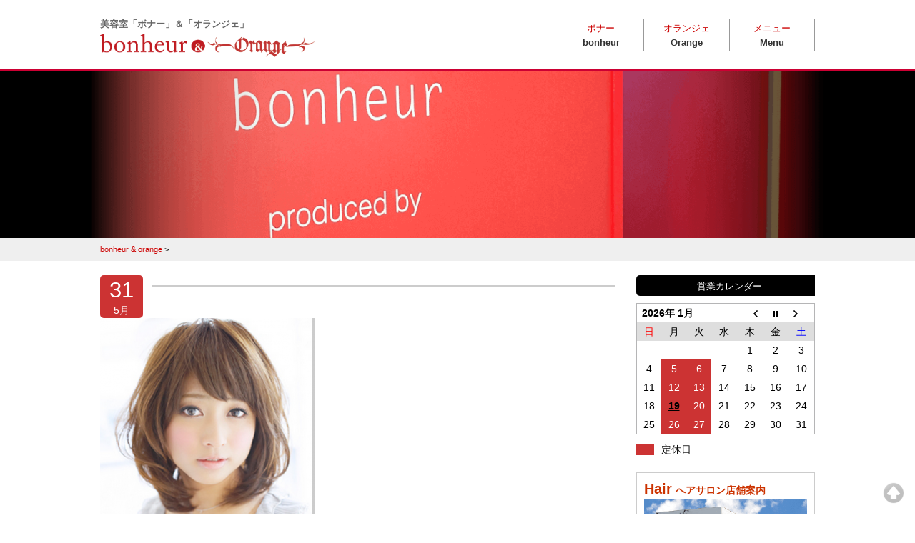

--- FILE ---
content_type: text/html; charset=UTF-8
request_url: http://beauty-bonheur.com/%E3%80%90%E3%83%9F%E3%83%87%E3%82%A3%E3%82%A2%E3%83%A0%E3%80%91%E5%A4%A7%E4%BA%BA%E8%A4%92%E3%82%81%E3%82%89%E3%82%8C%E3%83%9F%E3%83%87%E3%82%A3_ramie%E3%81%AE%E9%AB%AA%E5%9E%8B%E3%83%BB%E3%83%98
body_size: 11320
content:
<!DOCTYPE html>
<html lang="ja">
<head>
<meta charset="UTF-8" />
<meta name="viewport" content="width=device-width,initial-scale=1.0">
<meta name="format-detection" content="telephone=no" />

    <script>
      var cb = function() {
        var l = document.createElement('link'); l.rel = 'stylesheet';
        l.href = 'http://beauty-bonheur.com/wp-content/themes/a1120/style.css';
        var h = document.getElementsByTagName('head')[0]; h.parentNode.insertBefore(l, h);
      };
      var raf = requestAnimationFrame || mozRequestAnimationFrame ||
          webkitRequestAnimationFrame || msRequestAnimationFrame;
      if (raf) raf(cb);
      else window.addEventListener('load', cb);
    </script>

<link rel="stylesheet" href="http://beauty-bonheur.com/wp-content/themes/a1120/responsive.css" type="text/css" />
<link rel="alternate" type="application/rss+xml" title="RSS 2.0" href="http://beauty-bonheur.com/feed/" />
<link rel="alternate" type="text/xml" title="RSS .92" href="http://beauty-bonheur.com/feed/rss/" />
<link rel="alternate" type="application/atom+xml" title="Atom 0.3" href="http://beauty-bonheur.com/feed/atom/" />
<link rel="pingback" href="http://beauty-bonheur.com/xmlrpc.php" />
<link rel="start" href="http://beauty-bonheur.com" title="Home" />
<script type="text/javascript">var templatePath = "http://beauty-bonheur.com/wp-content/themes/a1120";</script>
		<!-- All in One SEO 4.9.3 - aioseo.com -->
		<title>| bonheur &amp; orange</title>
	<meta name="robots" content="max-image-preview:large" />
	<meta name="author" content="tumayouji"/>
	<link rel="canonical" href="http://beauty-bonheur.com/%e3%80%90%e3%83%9f%e3%83%87%e3%82%a3%e3%82%a2%e3%83%a0%e3%80%91%e5%a4%a7%e4%ba%ba%e8%a4%92%e3%82%81%e3%82%89%e3%82%8c%e3%83%9f%e3%83%87%e3%82%a3_ramie%e3%81%ae%e9%ab%aa%e5%9e%8b%e3%83%bb%e3%83%98" />
	<meta name="generator" content="All in One SEO (AIOSEO) 4.9.3" />
		<meta property="og:locale" content="ja_JP" />
		<meta property="og:site_name" content="bonheur &amp; orange | 美容室「ボナー」＆「オランジェ」" />
		<meta property="og:type" content="article" />
		<meta property="og:title" content="| bonheur &amp; orange" />
		<meta property="og:url" content="http://beauty-bonheur.com/%e3%80%90%e3%83%9f%e3%83%87%e3%82%a3%e3%82%a2%e3%83%a0%e3%80%91%e5%a4%a7%e4%ba%ba%e8%a4%92%e3%82%81%e3%82%89%e3%82%8c%e3%83%9f%e3%83%87%e3%82%a3_ramie%e3%81%ae%e9%ab%aa%e5%9e%8b%e3%83%bb%e3%83%98" />
		<meta property="article:published_time" content="2017-05-31T05:15:51+00:00" />
		<meta property="article:modified_time" content="2017-06-11T00:32:04+00:00" />
		<meta name="twitter:card" content="summary" />
		<meta name="twitter:title" content="| bonheur &amp; orange" />
		<script type="application/ld+json" class="aioseo-schema">
			{"@context":"https:\/\/schema.org","@graph":[{"@type":"BreadcrumbList","@id":"http:\/\/beauty-bonheur.com\/%e3%80%90%e3%83%9f%e3%83%87%e3%82%a3%e3%82%a2%e3%83%a0%e3%80%91%e5%a4%a7%e4%ba%ba%e8%a4%92%e3%82%81%e3%82%89%e3%82%8c%e3%83%9f%e3%83%87%e3%82%a3_ramie%e3%81%ae%e9%ab%aa%e5%9e%8b%e3%83%bb%e3%83%98\/#breadcrumblist","itemListElement":[{"@type":"ListItem","@id":"http:\/\/beauty-bonheur.com#listItem","position":1,"name":"Home","item":"http:\/\/beauty-bonheur.com"},{"@type":"ListItem","@id":"http:\/\/beauty-bonheur.com\/%e3%80%90%e3%83%9f%e3%83%87%e3%82%a3%e3%82%a2%e3%83%a0%e3%80%91%e5%a4%a7%e4%ba%ba%e8%a4%92%e3%82%81%e3%82%89%e3%82%8c%e3%83%9f%e3%83%87%e3%82%a3_ramie%e3%81%ae%e9%ab%aa%e5%9e%8b%e3%83%bb%e3%83%98\/#listItem","position":2,"previousItem":{"@type":"ListItem","@id":"http:\/\/beauty-bonheur.com#listItem","name":"Home"}}]},{"@type":"ItemPage","@id":"http:\/\/beauty-bonheur.com\/%e3%80%90%e3%83%9f%e3%83%87%e3%82%a3%e3%82%a2%e3%83%a0%e3%80%91%e5%a4%a7%e4%ba%ba%e8%a4%92%e3%82%81%e3%82%89%e3%82%8c%e3%83%9f%e3%83%87%e3%82%a3_ramie%e3%81%ae%e9%ab%aa%e5%9e%8b%e3%83%bb%e3%83%98\/#itempage","url":"http:\/\/beauty-bonheur.com\/%e3%80%90%e3%83%9f%e3%83%87%e3%82%a3%e3%82%a2%e3%83%a0%e3%80%91%e5%a4%a7%e4%ba%ba%e8%a4%92%e3%82%81%e3%82%89%e3%82%8c%e3%83%9f%e3%83%87%e3%82%a3_ramie%e3%81%ae%e9%ab%aa%e5%9e%8b%e3%83%bb%e3%83%98\/","name":"| bonheur & orange","inLanguage":"ja","isPartOf":{"@id":"http:\/\/beauty-bonheur.com\/#website"},"breadcrumb":{"@id":"http:\/\/beauty-bonheur.com\/%e3%80%90%e3%83%9f%e3%83%87%e3%82%a3%e3%82%a2%e3%83%a0%e3%80%91%e5%a4%a7%e4%ba%ba%e8%a4%92%e3%82%81%e3%82%89%e3%82%8c%e3%83%9f%e3%83%87%e3%82%a3_ramie%e3%81%ae%e9%ab%aa%e5%9e%8b%e3%83%bb%e3%83%98\/#breadcrumblist"},"author":{"@id":"http:\/\/beauty-bonheur.com\/author\/tumayouji\/#author"},"creator":{"@id":"http:\/\/beauty-bonheur.com\/author\/tumayouji\/#author"},"datePublished":"2017-05-31T14:15:51+09:00","dateModified":"2017-06-11T09:32:04+09:00"},{"@type":"Organization","@id":"http:\/\/beauty-bonheur.com\/#organization","name":"bonheur & orange","description":"\u7f8e\u5bb9\u5ba4\u300c\u30dc\u30ca\u30fc\u300d\uff06\u300c\u30aa\u30e9\u30f3\u30b8\u30a7\u300d","url":"http:\/\/beauty-bonheur.com\/"},{"@type":"Person","@id":"http:\/\/beauty-bonheur.com\/author\/tumayouji\/#author","url":"http:\/\/beauty-bonheur.com\/author\/tumayouji\/","name":"tumayouji"},{"@type":"WebSite","@id":"http:\/\/beauty-bonheur.com\/#website","url":"http:\/\/beauty-bonheur.com\/","name":"bonheur & orange","description":"\u7f8e\u5bb9\u5ba4\u300c\u30dc\u30ca\u30fc\u300d\uff06\u300c\u30aa\u30e9\u30f3\u30b8\u30a7\u300d","inLanguage":"ja","publisher":{"@id":"http:\/\/beauty-bonheur.com\/#organization"}}]}
		</script>
		<!-- All in One SEO -->

<link rel='dns-prefetch' href='//www.googletagmanager.com' />
<script type="text/javascript">
/* <![CDATA[ */
window._wpemojiSettings = {"baseUrl":"https:\/\/s.w.org\/images\/core\/emoji\/15.0.3\/72x72\/","ext":".png","svgUrl":"https:\/\/s.w.org\/images\/core\/emoji\/15.0.3\/svg\/","svgExt":".svg","source":{"concatemoji":"http:\/\/beauty-bonheur.com\/wp-includes\/js\/wp-emoji-release.min.js?ver=6.5.7"}};
/*! This file is auto-generated */
!function(i,n){var o,s,e;function c(e){try{var t={supportTests:e,timestamp:(new Date).valueOf()};sessionStorage.setItem(o,JSON.stringify(t))}catch(e){}}function p(e,t,n){e.clearRect(0,0,e.canvas.width,e.canvas.height),e.fillText(t,0,0);var t=new Uint32Array(e.getImageData(0,0,e.canvas.width,e.canvas.height).data),r=(e.clearRect(0,0,e.canvas.width,e.canvas.height),e.fillText(n,0,0),new Uint32Array(e.getImageData(0,0,e.canvas.width,e.canvas.height).data));return t.every(function(e,t){return e===r[t]})}function u(e,t,n){switch(t){case"flag":return n(e,"\ud83c\udff3\ufe0f\u200d\u26a7\ufe0f","\ud83c\udff3\ufe0f\u200b\u26a7\ufe0f")?!1:!n(e,"\ud83c\uddfa\ud83c\uddf3","\ud83c\uddfa\u200b\ud83c\uddf3")&&!n(e,"\ud83c\udff4\udb40\udc67\udb40\udc62\udb40\udc65\udb40\udc6e\udb40\udc67\udb40\udc7f","\ud83c\udff4\u200b\udb40\udc67\u200b\udb40\udc62\u200b\udb40\udc65\u200b\udb40\udc6e\u200b\udb40\udc67\u200b\udb40\udc7f");case"emoji":return!n(e,"\ud83d\udc26\u200d\u2b1b","\ud83d\udc26\u200b\u2b1b")}return!1}function f(e,t,n){var r="undefined"!=typeof WorkerGlobalScope&&self instanceof WorkerGlobalScope?new OffscreenCanvas(300,150):i.createElement("canvas"),a=r.getContext("2d",{willReadFrequently:!0}),o=(a.textBaseline="top",a.font="600 32px Arial",{});return e.forEach(function(e){o[e]=t(a,e,n)}),o}function t(e){var t=i.createElement("script");t.src=e,t.defer=!0,i.head.appendChild(t)}"undefined"!=typeof Promise&&(o="wpEmojiSettingsSupports",s=["flag","emoji"],n.supports={everything:!0,everythingExceptFlag:!0},e=new Promise(function(e){i.addEventListener("DOMContentLoaded",e,{once:!0})}),new Promise(function(t){var n=function(){try{var e=JSON.parse(sessionStorage.getItem(o));if("object"==typeof e&&"number"==typeof e.timestamp&&(new Date).valueOf()<e.timestamp+604800&&"object"==typeof e.supportTests)return e.supportTests}catch(e){}return null}();if(!n){if("undefined"!=typeof Worker&&"undefined"!=typeof OffscreenCanvas&&"undefined"!=typeof URL&&URL.createObjectURL&&"undefined"!=typeof Blob)try{var e="postMessage("+f.toString()+"("+[JSON.stringify(s),u.toString(),p.toString()].join(",")+"));",r=new Blob([e],{type:"text/javascript"}),a=new Worker(URL.createObjectURL(r),{name:"wpTestEmojiSupports"});return void(a.onmessage=function(e){c(n=e.data),a.terminate(),t(n)})}catch(e){}c(n=f(s,u,p))}t(n)}).then(function(e){for(var t in e)n.supports[t]=e[t],n.supports.everything=n.supports.everything&&n.supports[t],"flag"!==t&&(n.supports.everythingExceptFlag=n.supports.everythingExceptFlag&&n.supports[t]);n.supports.everythingExceptFlag=n.supports.everythingExceptFlag&&!n.supports.flag,n.DOMReady=!1,n.readyCallback=function(){n.DOMReady=!0}}).then(function(){return e}).then(function(){var e;n.supports.everything||(n.readyCallback(),(e=n.source||{}).concatemoji?t(e.concatemoji):e.wpemoji&&e.twemoji&&(t(e.twemoji),t(e.wpemoji)))}))}((window,document),window._wpemojiSettings);
/* ]]> */
</script>
<link rel='stylesheet' id='scrollto-top-css' href='http://beauty-bonheur.com/wp-content/plugins/scrollto-top/css/scrollto-top-css.php?ver=6.5.7' type='text/css' media='all' />
<style id='wp-emoji-styles-inline-css' type='text/css'>

	img.wp-smiley, img.emoji {
		display: inline !important;
		border: none !important;
		box-shadow: none !important;
		height: 1em !important;
		width: 1em !important;
		margin: 0 0.07em !important;
		vertical-align: -0.1em !important;
		background: none !important;
		padding: 0 !important;
	}
</style>
<link rel='stylesheet' id='wp-block-library-css' href='http://beauty-bonheur.com/wp-includes/css/dist/block-library/style.min.css?ver=6.5.7' type='text/css' media='all' />
<link rel='stylesheet' id='aioseo/css/src/vue/standalone/blocks/table-of-contents/global.scss-css' href='http://beauty-bonheur.com/wp-content/plugins/all-in-one-seo-pack/dist/Lite/assets/css/table-of-contents/global.e90f6d47.css?ver=4.9.3' type='text/css' media='all' />
<style id='classic-theme-styles-inline-css' type='text/css'>
/*! This file is auto-generated */
.wp-block-button__link{color:#fff;background-color:#32373c;border-radius:9999px;box-shadow:none;text-decoration:none;padding:calc(.667em + 2px) calc(1.333em + 2px);font-size:1.125em}.wp-block-file__button{background:#32373c;color:#fff;text-decoration:none}
</style>
<style id='global-styles-inline-css' type='text/css'>
body{--wp--preset--color--black: #000000;--wp--preset--color--cyan-bluish-gray: #abb8c3;--wp--preset--color--white: #ffffff;--wp--preset--color--pale-pink: #f78da7;--wp--preset--color--vivid-red: #cf2e2e;--wp--preset--color--luminous-vivid-orange: #ff6900;--wp--preset--color--luminous-vivid-amber: #fcb900;--wp--preset--color--light-green-cyan: #7bdcb5;--wp--preset--color--vivid-green-cyan: #00d084;--wp--preset--color--pale-cyan-blue: #8ed1fc;--wp--preset--color--vivid-cyan-blue: #0693e3;--wp--preset--color--vivid-purple: #9b51e0;--wp--preset--gradient--vivid-cyan-blue-to-vivid-purple: linear-gradient(135deg,rgba(6,147,227,1) 0%,rgb(155,81,224) 100%);--wp--preset--gradient--light-green-cyan-to-vivid-green-cyan: linear-gradient(135deg,rgb(122,220,180) 0%,rgb(0,208,130) 100%);--wp--preset--gradient--luminous-vivid-amber-to-luminous-vivid-orange: linear-gradient(135deg,rgba(252,185,0,1) 0%,rgba(255,105,0,1) 100%);--wp--preset--gradient--luminous-vivid-orange-to-vivid-red: linear-gradient(135deg,rgba(255,105,0,1) 0%,rgb(207,46,46) 100%);--wp--preset--gradient--very-light-gray-to-cyan-bluish-gray: linear-gradient(135deg,rgb(238,238,238) 0%,rgb(169,184,195) 100%);--wp--preset--gradient--cool-to-warm-spectrum: linear-gradient(135deg,rgb(74,234,220) 0%,rgb(151,120,209) 20%,rgb(207,42,186) 40%,rgb(238,44,130) 60%,rgb(251,105,98) 80%,rgb(254,248,76) 100%);--wp--preset--gradient--blush-light-purple: linear-gradient(135deg,rgb(255,206,236) 0%,rgb(152,150,240) 100%);--wp--preset--gradient--blush-bordeaux: linear-gradient(135deg,rgb(254,205,165) 0%,rgb(254,45,45) 50%,rgb(107,0,62) 100%);--wp--preset--gradient--luminous-dusk: linear-gradient(135deg,rgb(255,203,112) 0%,rgb(199,81,192) 50%,rgb(65,88,208) 100%);--wp--preset--gradient--pale-ocean: linear-gradient(135deg,rgb(255,245,203) 0%,rgb(182,227,212) 50%,rgb(51,167,181) 100%);--wp--preset--gradient--electric-grass: linear-gradient(135deg,rgb(202,248,128) 0%,rgb(113,206,126) 100%);--wp--preset--gradient--midnight: linear-gradient(135deg,rgb(2,3,129) 0%,rgb(40,116,252) 100%);--wp--preset--font-size--small: 13px;--wp--preset--font-size--medium: 20px;--wp--preset--font-size--large: 36px;--wp--preset--font-size--x-large: 42px;--wp--preset--spacing--20: 0.44rem;--wp--preset--spacing--30: 0.67rem;--wp--preset--spacing--40: 1rem;--wp--preset--spacing--50: 1.5rem;--wp--preset--spacing--60: 2.25rem;--wp--preset--spacing--70: 3.38rem;--wp--preset--spacing--80: 5.06rem;--wp--preset--shadow--natural: 6px 6px 9px rgba(0, 0, 0, 0.2);--wp--preset--shadow--deep: 12px 12px 50px rgba(0, 0, 0, 0.4);--wp--preset--shadow--sharp: 6px 6px 0px rgba(0, 0, 0, 0.2);--wp--preset--shadow--outlined: 6px 6px 0px -3px rgba(255, 255, 255, 1), 6px 6px rgba(0, 0, 0, 1);--wp--preset--shadow--crisp: 6px 6px 0px rgba(0, 0, 0, 1);}:where(.is-layout-flex){gap: 0.5em;}:where(.is-layout-grid){gap: 0.5em;}body .is-layout-flex{display: flex;}body .is-layout-flex{flex-wrap: wrap;align-items: center;}body .is-layout-flex > *{margin: 0;}body .is-layout-grid{display: grid;}body .is-layout-grid > *{margin: 0;}:where(.wp-block-columns.is-layout-flex){gap: 2em;}:where(.wp-block-columns.is-layout-grid){gap: 2em;}:where(.wp-block-post-template.is-layout-flex){gap: 1.25em;}:where(.wp-block-post-template.is-layout-grid){gap: 1.25em;}.has-black-color{color: var(--wp--preset--color--black) !important;}.has-cyan-bluish-gray-color{color: var(--wp--preset--color--cyan-bluish-gray) !important;}.has-white-color{color: var(--wp--preset--color--white) !important;}.has-pale-pink-color{color: var(--wp--preset--color--pale-pink) !important;}.has-vivid-red-color{color: var(--wp--preset--color--vivid-red) !important;}.has-luminous-vivid-orange-color{color: var(--wp--preset--color--luminous-vivid-orange) !important;}.has-luminous-vivid-amber-color{color: var(--wp--preset--color--luminous-vivid-amber) !important;}.has-light-green-cyan-color{color: var(--wp--preset--color--light-green-cyan) !important;}.has-vivid-green-cyan-color{color: var(--wp--preset--color--vivid-green-cyan) !important;}.has-pale-cyan-blue-color{color: var(--wp--preset--color--pale-cyan-blue) !important;}.has-vivid-cyan-blue-color{color: var(--wp--preset--color--vivid-cyan-blue) !important;}.has-vivid-purple-color{color: var(--wp--preset--color--vivid-purple) !important;}.has-black-background-color{background-color: var(--wp--preset--color--black) !important;}.has-cyan-bluish-gray-background-color{background-color: var(--wp--preset--color--cyan-bluish-gray) !important;}.has-white-background-color{background-color: var(--wp--preset--color--white) !important;}.has-pale-pink-background-color{background-color: var(--wp--preset--color--pale-pink) !important;}.has-vivid-red-background-color{background-color: var(--wp--preset--color--vivid-red) !important;}.has-luminous-vivid-orange-background-color{background-color: var(--wp--preset--color--luminous-vivid-orange) !important;}.has-luminous-vivid-amber-background-color{background-color: var(--wp--preset--color--luminous-vivid-amber) !important;}.has-light-green-cyan-background-color{background-color: var(--wp--preset--color--light-green-cyan) !important;}.has-vivid-green-cyan-background-color{background-color: var(--wp--preset--color--vivid-green-cyan) !important;}.has-pale-cyan-blue-background-color{background-color: var(--wp--preset--color--pale-cyan-blue) !important;}.has-vivid-cyan-blue-background-color{background-color: var(--wp--preset--color--vivid-cyan-blue) !important;}.has-vivid-purple-background-color{background-color: var(--wp--preset--color--vivid-purple) !important;}.has-black-border-color{border-color: var(--wp--preset--color--black) !important;}.has-cyan-bluish-gray-border-color{border-color: var(--wp--preset--color--cyan-bluish-gray) !important;}.has-white-border-color{border-color: var(--wp--preset--color--white) !important;}.has-pale-pink-border-color{border-color: var(--wp--preset--color--pale-pink) !important;}.has-vivid-red-border-color{border-color: var(--wp--preset--color--vivid-red) !important;}.has-luminous-vivid-orange-border-color{border-color: var(--wp--preset--color--luminous-vivid-orange) !important;}.has-luminous-vivid-amber-border-color{border-color: var(--wp--preset--color--luminous-vivid-amber) !important;}.has-light-green-cyan-border-color{border-color: var(--wp--preset--color--light-green-cyan) !important;}.has-vivid-green-cyan-border-color{border-color: var(--wp--preset--color--vivid-green-cyan) !important;}.has-pale-cyan-blue-border-color{border-color: var(--wp--preset--color--pale-cyan-blue) !important;}.has-vivid-cyan-blue-border-color{border-color: var(--wp--preset--color--vivid-cyan-blue) !important;}.has-vivid-purple-border-color{border-color: var(--wp--preset--color--vivid-purple) !important;}.has-vivid-cyan-blue-to-vivid-purple-gradient-background{background: var(--wp--preset--gradient--vivid-cyan-blue-to-vivid-purple) !important;}.has-light-green-cyan-to-vivid-green-cyan-gradient-background{background: var(--wp--preset--gradient--light-green-cyan-to-vivid-green-cyan) !important;}.has-luminous-vivid-amber-to-luminous-vivid-orange-gradient-background{background: var(--wp--preset--gradient--luminous-vivid-amber-to-luminous-vivid-orange) !important;}.has-luminous-vivid-orange-to-vivid-red-gradient-background{background: var(--wp--preset--gradient--luminous-vivid-orange-to-vivid-red) !important;}.has-very-light-gray-to-cyan-bluish-gray-gradient-background{background: var(--wp--preset--gradient--very-light-gray-to-cyan-bluish-gray) !important;}.has-cool-to-warm-spectrum-gradient-background{background: var(--wp--preset--gradient--cool-to-warm-spectrum) !important;}.has-blush-light-purple-gradient-background{background: var(--wp--preset--gradient--blush-light-purple) !important;}.has-blush-bordeaux-gradient-background{background: var(--wp--preset--gradient--blush-bordeaux) !important;}.has-luminous-dusk-gradient-background{background: var(--wp--preset--gradient--luminous-dusk) !important;}.has-pale-ocean-gradient-background{background: var(--wp--preset--gradient--pale-ocean) !important;}.has-electric-grass-gradient-background{background: var(--wp--preset--gradient--electric-grass) !important;}.has-midnight-gradient-background{background: var(--wp--preset--gradient--midnight) !important;}.has-small-font-size{font-size: var(--wp--preset--font-size--small) !important;}.has-medium-font-size{font-size: var(--wp--preset--font-size--medium) !important;}.has-large-font-size{font-size: var(--wp--preset--font-size--large) !important;}.has-x-large-font-size{font-size: var(--wp--preset--font-size--x-large) !important;}
.wp-block-navigation a:where(:not(.wp-element-button)){color: inherit;}
:where(.wp-block-post-template.is-layout-flex){gap: 1.25em;}:where(.wp-block-post-template.is-layout-grid){gap: 1.25em;}
:where(.wp-block-columns.is-layout-flex){gap: 2em;}:where(.wp-block-columns.is-layout-grid){gap: 2em;}
.wp-block-pullquote{font-size: 1.5em;line-height: 1.6;}
</style>
<link rel='stylesheet' id='biz-cal-style-css' href='http://beauty-bonheur.com/wp-content/plugins/biz-calendar/biz-cal.css?ver=2.2.0' type='text/css' media='all' />
<link rel='stylesheet' id='fancybox-for-wp-css' href='http://beauty-bonheur.com/wp-content/plugins/fancybox-for-wordpress/assets/css/fancybox.css?ver=1.3.4' type='text/css' media='all' />
<script type="text/javascript" src="http://beauty-bonheur.com/wp-includes/js/jquery/jquery.min.js?ver=3.7.1" id="jquery-core-js"></script>
<script type="text/javascript" src="http://beauty-bonheur.com/wp-includes/js/jquery/jquery-migrate.min.js?ver=3.4.1" id="jquery-migrate-js"></script>
<script type="text/javascript" src="http://beauty-bonheur.com/wp-content/plugins/scrollto-top/js/jquery.scrollTo-1.4.3-min.js?ver=1.4.3" id="scrollTo-js"></script>
<script type="text/javascript" src="http://beauty-bonheur.com/wp-content/plugins/scrollto-top/js/scrollto-top.js.php?ver=1.2.2" id="scrollto-top-js"></script>
<script type="text/javascript" id="biz-cal-script-js-extra">
/* <![CDATA[ */
var bizcalOptions = {"holiday_title":"\u5b9a\u4f11\u65e5","mon":"on","tue":"on","temp_holidays":"2017-06-13\r\n2017-07-11\r\n2017-08-15\r\n2017-09-12\r\n2017-10-17\r\n2017-11-14\r\n2018-01-02\r\n2018-01-16\r\n2018-02-13\r\n2018-02-20\r\n2018-03-13\r\n2018-04-17\r\n2018-05-22\r\n2018-06-12\r\n2018-07-17\r\n2018-08-14\r\n2018-09-11\r\n2018-10-16\r\n2018-11-13\r\n2019-07-09\r\n2019-08-13\r\n2019-08-14\r\n2019-08-15\r\n2019-09-10\r\n2019-10-22\r\n2019-11-19\r\n2019-12-31\r\n2020-01-01\r\n2020-01-02\r\n2020-01-07\r\n2020-01-14\r\n2020-01-21\r\n2020-02-04\r\n2020-02-18\r\n2020-03-10\r\n2020-03-17\r\n2020-04-14\r\n2020-04-21\r\n2020-04-24\r\n2020-04-25\r\n2020-04-26\r\n2020-04-28\r\n2020-04-29\r\n2020-04-30\r\n2020-05-01\r\n2020-05-02\r\n2020-05-03\r\n2020-05-04\r\n2020-05-05\r\n2020-05-06\r\n\r\n2020-06-16\r\n2020-06-23\r\n2020-07-14\r\n2020-07-21\r\n2020-08-11\r\n2020-08-12\r\n2020-08-13\r\n2020-08-14\r\n2020-09-01\r\n2020-09-15\r\n2020-10-13\r\n2020-10-20\r\n2020-11-17\r\n2020-11-24\r\n2020-12-31\r\n2021-01-01\r\n2021-01-02\r\n2021-01-05\r\n2021-01-12\r\n2021-01-19\r\n2021-01-26\r\n2021-02-02\r\n2021-02-09\r\n2021-02-16\r\n2021-02-23\r\n2021-03-02\r\n2021-03-09\r\n2021-03-16\r\n2021-03-23\r\n2021-03-30\r\n2021-04-06\r\n2021-04-13\r\n2021-04-20\r\n2021-04-27\r\n2021-05-04\r\n2021-05-11\r\n2021-05-18\r\n2021-05-25\r\n2021-06-01\r\n2021-06-08\r\n2021-06-15\r\n2021-06-22\r\n2021-06-29\r\n2021-07-06\r\n2021-07-13\r\n2021-07-20\r\n2021-07-27\r\n2021-08-03\r\n2021-08-10\r\n2021-08-17\r\n2021-08-24\r\n2021-08-31\r\n2021-09-07\r\n2021-09-14\r\n2021-09-21\r\n2021-09-28\r\n2021-10-05\r\n2021-10-12\r\n2021-10-19\r\n2021-10-26\r\n2021-11-02\r\n2021-11-09\r\n2021-11-16\r\n2021-11-23\r\n2021-11-30\r\n2021-12-31\r\n2022-01-01\r\n2022-01-02\r\n2022-01-03\r\n2022-01-04\r\n2022-12-31\r\n2023-01-01\r\n","temp_weekdays":"2019-12-30\r\n2021-12-14\r\n2021-12-21\r\n2021-12-28\r\n2022-12-27","eventday_title":"","eventday_url":"","eventdays":"","month_limit":"\u6307\u5b9a","nextmonthlimit":"12","prevmonthlimit":"12","plugindir":"http:\/\/beauty-bonheur.com\/wp-content\/plugins\/biz-calendar\/","national_holiday":""};
/* ]]> */
</script>
<script type="text/javascript" src="http://beauty-bonheur.com/wp-content/plugins/biz-calendar/calendar.js?ver=2.2.0" id="biz-cal-script-js"></script>
<script type="text/javascript" src="http://beauty-bonheur.com/wp-content/plugins/fancybox-for-wordpress/assets/js/jquery.fancybox.js?ver=1.3.4" id="fancybox-for-wp-js"></script>

<!-- Google tag (gtag.js) snippet added by Site Kit -->

<!-- Google アナリティクス スニペット (Site Kit が追加) -->
<script type="text/javascript" src="https://www.googletagmanager.com/gtag/js?id=GT-5TC4VJPW" id="google_gtagjs-js" async></script>
<script type="text/javascript" id="google_gtagjs-js-after">
/* <![CDATA[ */
window.dataLayer = window.dataLayer || [];function gtag(){dataLayer.push(arguments);}
gtag("set","linker",{"domains":["beauty-bonheur.com"]});
gtag("js", new Date());
gtag("set", "developer_id.dZTNiMT", true);
gtag("config", "GT-5TC4VJPW");
/* ]]> */
</script>

<!-- End Google tag (gtag.js) snippet added by Site Kit -->
<link rel="https://api.w.org/" href="http://beauty-bonheur.com/wp-json/" /><link rel="alternate" type="application/json" href="http://beauty-bonheur.com/wp-json/wp/v2/media/243" /><link rel="EditURI" type="application/rsd+xml" title="RSD" href="http://beauty-bonheur.com/xmlrpc.php?rsd" />
<meta name="generator" content="WordPress 6.5.7" />
<link rel='shortlink' href='http://beauty-bonheur.com/?p=243' />
<link rel="alternate" type="application/json+oembed" href="http://beauty-bonheur.com/wp-json/oembed/1.0/embed?url=http%3A%2F%2Fbeauty-bonheur.com%2F%25e3%2580%2590%25e3%2583%259f%25e3%2583%2587%25e3%2582%25a3%25e3%2582%25a2%25e3%2583%25a0%25e3%2580%2591%25e5%25a4%25a7%25e4%25ba%25ba%25e8%25a4%2592%25e3%2582%2581%25e3%2582%2589%25e3%2582%258c%25e3%2583%259f%25e3%2583%2587%25e3%2582%25a3_ramie%25e3%2581%25ae%25e9%25ab%25aa%25e5%259e%258b%25e3%2583%25bb%25e3%2583%2598%2F" />
<link rel="alternate" type="text/xml+oembed" href="http://beauty-bonheur.com/wp-json/oembed/1.0/embed?url=http%3A%2F%2Fbeauty-bonheur.com%2F%25e3%2580%2590%25e3%2583%259f%25e3%2583%2587%25e3%2582%25a3%25e3%2582%25a2%25e3%2583%25a0%25e3%2580%2591%25e5%25a4%25a7%25e4%25ba%25ba%25e8%25a4%2592%25e3%2582%2581%25e3%2582%2589%25e3%2582%258c%25e3%2583%259f%25e3%2583%2587%25e3%2582%25a3_ramie%25e3%2581%25ae%25e9%25ab%25aa%25e5%259e%258b%25e3%2583%25bb%25e3%2583%2598%2F&#038;format=xml" />

<!-- Fancybox for WordPress v3.3.4 -->
<style type="text/css">
	.fancybox-slide--image .fancybox-content{background-color: #FFFFFF}div.fancybox-caption{display:none !important;}
	
	img.fancybox-image{border-width:10px;border-color:#FFFFFF;border-style:solid;}
	div.fancybox-bg{background-color:rgba(102,102,102,0.3);opacity:1 !important;}div.fancybox-content{border-color:#FFFFFF}
	div#fancybox-title{background-color:#FFFFFF}
	div.fancybox-content{background-color:#FFFFFF}
	div#fancybox-title-inside{color:#333333}
	
	
	
	div.fancybox-caption p.caption-title{display:inline-block}
	div.fancybox-caption p.caption-title{font-size:14px}
	div.fancybox-caption p.caption-title{color:#333333}
	div.fancybox-caption {color:#333333}div.fancybox-caption p.caption-title {background:#fff; width:auto;padding:10px 30px;}div.fancybox-content p.caption-title{color:#333333;margin: 0;padding: 5px 0;}body.fancybox-active .fancybox-container .fancybox-stage .fancybox-content .fancybox-close-small{display:block;}
</style><script type="text/javascript">
	jQuery(function () {

		var mobileOnly = false;
		
		if (mobileOnly) {
			return;
		}

		jQuery.fn.getTitle = function () { // Copy the title of every IMG tag and add it to its parent A so that fancybox can show titles
			var arr = jQuery("a[data-fancybox]");
									jQuery.each(arr, function() {
										var title = jQuery(this).children("img").attr("title");
										var caption = jQuery(this).next("figcaption").html();
                                        if(caption && title){jQuery(this).attr("title",title+" " + caption)}else if(title){ jQuery(this).attr("title",title);}else if(caption){jQuery(this).attr("title",caption);}
									});			}

		// Supported file extensions

				var thumbnails = jQuery("a:has(img)").not(".nolightbox").not('.envira-gallery-link').not('.ngg-simplelightbox').filter(function () {
			return /\.(jpe?g|png|gif|mp4|webp|bmp|pdf)(\?[^/]*)*$/i.test(jQuery(this).attr('href'))
		});
		

		// Add data-type iframe for links that are not images or videos.
		var iframeLinks = jQuery('.fancyboxforwp').filter(function () {
			return !/\.(jpe?g|png|gif|mp4|webp|bmp|pdf)(\?[^/]*)*$/i.test(jQuery(this).attr('href'))
		}).filter(function () {
			return !/vimeo|youtube/i.test(jQuery(this).attr('href'))
		});
		iframeLinks.attr({"data-type": "iframe"}).getTitle();

				// Gallery All
		thumbnails.addClass("fancyboxforwp").attr("data-fancybox", "gallery").getTitle();
		iframeLinks.attr({"data-fancybox": "gallery"}).getTitle();

		// Gallery type NONE
		
		// Call fancybox and apply it on any link with a rel atribute that starts with "fancybox", with the options set on the admin panel
		jQuery("a.fancyboxforwp").fancyboxforwp({
			loop: false,
			smallBtn: true,
			zoomOpacity: "auto",
			animationEffect: "fade",
			animationDuration: 500,
			transitionEffect: "fade",
			transitionDuration: "300",
			overlayShow: true,
			overlayOpacity: "0.3",
			titleShow: true,
			titlePosition: "inside",
			keyboard: true,
			showCloseButton: true,
			arrows: true,
			clickContent:false,
			clickSlide: "close",
			mobile: {
				clickContent: function (current, event) {
					return current.type === "image" ? "toggleControls" : false;
				},
				clickSlide: function (current, event) {
					return current.type === "image" ? "close" : "close";
				},
			},
			wheel: false,
			toolbar: true,
			preventCaptionOverlap: true,
			onInit: function() { },			onDeactivate
	: function() { },		beforeClose: function() { },			afterShow: function(instance) { jQuery( ".fancybox-image" ).on("click", function( ){ ( instance.isScaledDown() ) ? instance.scaleToActual() : instance.scaleToFit() }) },				afterClose: function() { },					caption : function( instance, item ) {var title ="";if("undefined" != typeof jQuery(this).context ){var title = jQuery(this).context.title;} else { var title = ("undefined" != typeof jQuery(this).attr("title")) ? jQuery(this).attr("title") : false;}var caption = jQuery(this).data('caption') || '';if ( item.type === 'image' && title.length ) {caption = (caption.length ? caption + '<br />' : '') + '<p class="caption-title">'+title+'</p>' ;}return caption;},
		afterLoad : function( instance, current ) {current.$content.append('<div class=\"fancybox-custom-caption inside-caption\" style=\" position: absolute;left:0;right:0;color:#000;margin:0 auto;bottom:0;text-align:center;background-color:#FFFFFF \">' + current.opts.caption + '</div>');},
			})
		;

			})
</script>
<!-- END Fancybox for WordPress -->
<meta name="generator" content="Site Kit by Google 1.127.0" /><style type="text/css">
/* 基本設定 */





body {
color: #0a0a0a;
font-size: ;
line-height: ;
}
header {
background-color: #ffffff;
}
#gnav nav li {
width: INF%;
}
#gnav {
font-size: ;
}
 #contents {
float: left;
}
#sidebar {
	float: right;
}
 /* Link color */
a {
color:#CC0000;
}
a:hover {
color:#cc4141;
}
/* ------ 文字設定------ */
h1 {
color: #414444;
}
h2 {
color: #414444;
}
h3 {
color: #414444;
}
h4 {
color: #414444;
}
h5, h6 {
color: #414444;
}
.post-title, .parts-title {
border-color: #cc0000;
color: #FFFFFF;
background-color: #ffffff;
}
.comment-reply-title:before {
	font-family: iconfont;
	font-weight: normal;
	content: "L";
	padding-right: 5px;
	vertical-align: bottom;
color: #cc0000;
}
/* ------ インフォメーション ------ */
#info h2 {
border-color: #cc0000;
}
/* 投稿 */
.doc {
font-size: ;
line-height: ;
}
/* Navigation color */
#gnav {
border-color: #cc3333;
 background: #ffffff;
 background: -moz-linear-gradient(top, #ffffff, #ffffff);
 background: -webkit-gradient(linear, left top, left bottom, from(#ffffff), to(#ffffff));
 background: linear-gradient(to bottom, #ffffff, #ffffff);
}
#gnav nav li {
border-color: #ffffff;
}
#gnav nav > ul > li ul li a {
color: #dd3333;
background-color: #ffffff;
border-color: #ffffff;
}
#gnav nav > ul > li:hover > a {
color: #dd3333;
border-color: #333333;
}
#gnav nav > ul > li ul li:hover > a {
color: #dd3333;
}
#gnav nav .current-menu-parent a, #gnav nav .current-menu-item a {
color: #dd3333;
}
/* ------ メイン画像 ------ */
#mainvisual {
background-color: #000000;
border-color: #ffffff;
}
/* Sidebar color */
.sidebar-wrapper h4 {
color:#FFFFFF;
 background:#cc3333;
 background: -moz-linear-gradient(top, #333333, #cc3333);
 background: -webkit-gradient(linear, left top, left bottom, from(#333333), to(#cc3333));
 background: linear-gradient(to bottom, #333333, #cc3333);
}
.sidebar-wrapper form, .sidebar-wrapper .tagcloud {
border-color: #D5D5D5;
background-color: #FCFCFC;
}
.sidebar-wrapper ul {
border-color: #D5D5D5;
background-color: #FCFCFC;
}
.sidebar-wrapper ul li {
border-color: #D5D5D5;
}
.sidebar-wrapper ul li a {
border-color: #F0F0F0;
	background: url(img/arrow_04.png) no-repeat right center;
}
.sidebar-wrapper ul li a:hover {
background-color: #F0F0F0;
}
.sidebar-wrapper ul.children li {
border-color: #D5D5D5;
}
.sidebar-wrapper ul.children li:first-child {
border-color: #D5D5D5;
}
/* Accent color */
.back_color01 {
background-color:#ff808c;
}
.color01 {
color:#ff808c;
}
.back_color02 {
background-color:#3fc9c7;
}
.color02 {
color:#3fc9c7;
}
.back_color03 {
background-color:#77c83d;
}
.color03 {
color:#77c83d;
}
.back_color04 {
background-color:#b480e9;
}
.color04 {
color:#b480e9;
}
.back_color05 {
background-color:#7094ff;
}
.color05 {
color:#7094ff;
}
.back_color06 {
background-color:#ffb42e;
}
.color06 {
color:#ffb42e;
}
/* footer */
footer {
color: #CCCCCC;
background-color: #555555;
}
.footer-wrapper h4 {
color: #FFFFFF;
background-color: #222222;
}
.footer-wrapper ul li a, #footer-inner > nav ul li a {
color:#CCCCCC;
	display: block;
}
.footer-wrapper ul li a:hover, #footer-inner > nav ul li a:hover {
color: #FFFFFF;
	text-decoration: underline;
}
.footer-wrapper ul li a:before {
	content: "・"
}
.footer-wrapper ul li {
border-bottom: 1px dotted #999999;
}
.footer-wrapper ul.children li, .footer-wrapper ul.sub-menu li {
border-top: 1px dotted #999999;
}
.footer-wrapper ul.children li:first-child, .footer-wrapper ul.sub-menu li:first-child {
	border-bottom: none;
}
#copyright {
color: #000000;
background: #ffffff;
}
/* ページャー */
.page_navi li.current span {
background: #ffffff;
border-color:  #ffffff;
}
.page_navi li a {
border-color:  #ffffff;
}
.page_navi li a:hover {
color: #cc4141;
}
.page_navi li.page_nums span {
color: #0a0a0a;
	background: #FFF;
border-color:  #ffffff;
}
/* ------ピックアップ記事 ------ */
.rank-post {
border-color: #D5D5D5;
background-color: #FCFCFC;
}
.rank-post .p-post img {
border-color: #D5D5D5;
}
/* ランキングカラー*/
.w-color01 {
border: 2px solid #ff808c;
}
.w-color02 {
border: 2px solid #3fc9c7;
}
.w-color03 {
border: 2px solid #77c83d;
}
.w-color04 {
border: 2px solid #b480e9;
}
.w-color05 {
border: 2px solid #7094ff;
}
.w-color06 {
border: 2px solid #ffb42e;
}
.w-color01 .idx {
background-color: #ff808c;
}
.w-color02 .idx {
background-color: #3fc9c7;
}
.w-color03 .idx {
background-color: #77c83d;
}
.w-color04 .idx {
background-color: #b480e9;
}
.w-color05 .idx {
background-color: #7094ff;
}
.w-color06 .idx {
background-color: #ffb42e;
}
/* ------ ～ 979px ------ */
@media screen and (max-width: 979px) {
#contents {
	float: none;
}
#sidebar {
	float: none;
}
}
/* ------ ～767px ------ */
@media screen and (max-width: 767px) {
#gnav nav li {
	position: static;
	float: none;
	width: 100%;
	margin: 0;
	text-align: left;
}
#gnav nav > ul > li:hover > a {
background-color:#ffffff;
}
#gnav nav > ul > li ul li:hover > a {
background-color:#ffffff;
}
}
/* ------ ～479px ------ */
@media screen and (max-width: 479px) {
#footer-inner nav ul li {
border-top: 1px solid #999999;
}
#footer-inner nav ul li a {
color: #CCCCCC;
}
#footer-inner nav ul li a:after {
	font-family: iconfont;
	font-weight: normal;
	content: "E";
color: #CCCCCC;
	padding-left: 15px;
}
}
</style>
<style type="text/css" id="coolweb-header-css">
 .site-title, .site-title a, .site-description {
color: #000000;
}
</style>
<!--[if lt IE 9]>
<script src="http://html5shiv.googlecode.com/svn/trunk/html5.js"></script>
<script src="http://beauty-bonheur.com/wp-content/themes/a1120/js/respond.min.js"></script>
<![endif]-->
</head>
<body class="attachment attachment-template-default single single-attachment postid-243 attachmentid-243 attachment-png metaslider-plugin">
<div id="wrapper">
<header>
  <div id="header-inner">
    <div id="gnav-btn">
      <div><a class="icon icon-list" href="#"></a></div>
    </div>
    <!-- /#gnav-btn --> 
    <span id="catchcopy">美容室「ボナー」＆「オランジェ」</span>
                <div id="ptitle" class="site-title"><a href="http://beauty-bonheur.com"><img src="http://beauty-bonheur.com/wp-content/uploads/2017/06/logo.png" alt="bonheur &amp; orange" title="bonheur &amp; orange"></a></div>
        <div id="header-social-button">
                            </div>
    
    <!-- /#header-inner -->
    
        <div id="gnav">
      <nav>
      <span class="pc-nav"><div class="menu-header-menu-container"><ul id="menu-header-menu" class="menu"><li><a href="http://beauty-bonheur.com/bonheur/"><span class="name">ボナー</span><span class="eibun">bonheur</span></a></li>
<li><a href="http://beauty-bonheur.com/orange/"><span class="name">オランジェ</span><span class="eibun">Orange</span></a></li>
<li><a href="http://beauty-bonheur.com/menu/"><span class="name">メニュー</span><span class="eibun">Menu</span></a></li>
</ul></div></span>
      <span class="sp-nav"><div class="menu-sp-menu-container"><ul id="menu-sp-menu" class="menu"><li><a href="http://beauty-bonheur.com/"><span class="name">ホーム</span><span class="eibun">home</span></a></li>
<li><a href="http://beauty-bonheur.com/bonheur/"><span class="name">ボナー</span><span class="eibun">bonheur</span></a></li>
<li><a href="http://beauty-bonheur.com/orange/"><span class="name">オランジェ</span><span class="eibun">Orange</span></a></li>
<li><a href="http://beauty-bonheur.com/menu/"><span class="name">メニュー</span><span class="eibun">Menu</span></a></li>
<li><a href="http://beauty-bonheur.com/ceremony/"><span class="name">成人式プロデュース</span><span class="eibun">ceremony </span></a></li>
<li><a href="http://beauty-bonheur.com/work/"><span class="name">美容室で働こう！</span><span class="eibun">work</span></a></li>
</ul></div></span>
      </nav>
    </div>
  </div>
  </header>

<div id="b-space"></div>
<div class="info-img-b"><img src="http://beauty-bonheur.com/wp-content/themes/a1120/img/b-info.png" alt="オランジェインフォメーション" width="375" height="192" class="img" /></div>
<div id="plist"><div class="plist-inner"><span property="itemListElement" typeof="ListItem"><a property="item" typeof="WebPage" title="bonheur &amp; orangeへ移動" href="http://beauty-bonheur.com" class="home"><span property="name">bonheur &amp; orange</span></a><meta property="position" content="1"></span> &gt; <span property="itemListElement" typeof="ListItem"><span property="name"></span><meta property="position" content="2"></span></div></div>
<div id="containar">
<div id="contents">
  <article><div class="title-date-r">
  <span class="title-date-r-day">31</span>
  <span class="title-date-r-month">5月</span>
</div>
    <h1 class="post-title">
          </h1>
     <div class="clear "></div>
        <div class="doc">
      <p class="attachment"><a href='http://beauty-bonheur.com/wp-content/uploads/2017/05/877e63cd7a8a5786f7871b2da2925002.png'><img fetchpriority="high" decoding="async" width="300" height="279" src="http://beauty-bonheur.com/wp-content/uploads/2017/05/877e63cd7a8a5786f7871b2da2925002-300x279.png" class="attachment-medium size-medium" alt="" srcset="http://beauty-bonheur.com/wp-content/uploads/2017/05/877e63cd7a8a5786f7871b2da2925002-300x279.png 300w, http://beauty-bonheur.com/wp-content/uploads/2017/05/877e63cd7a8a5786f7871b2da2925002-323x300.png 323w, http://beauty-bonheur.com/wp-content/uploads/2017/05/877e63cd7a8a5786f7871b2da2925002.png 504w" sizes="(max-width: 300px) 100vw, 300px" /></a></p>
      <div class="clear "></div>
    </div>
    
    <p id="list-back"><a href="http://beauty-bonheur.com/cate-bonheur/">ボナー記事一覧に戻る</a><a href="http://beauty-bonheur.com">ホームに戻る</a></p>
        <div class="clear "></div>
  </article>
</div>
</style>

<div id="sidebar">
  <div id="calendar-block-s"><span class="glay-icon">営業カレンダー</span>
    <div id='biz_calendar'></div>
  </div>
  <div class="side-white-block">
    <h3>Hair<span class="mini-text">へアサロン店舗案内</span></h3>
    <div class="clear"></div>
    <a href="http://beauty-bonheur.com/bonheur">
    <div class="tenpo"><img src="http://beauty-bonheur.com/wp-content/themes/a1120/img/bonheur-tenpo.png" alt="ボナー店舗案内" width="375" height="192" class="img" /> <span class="contact"><span class="mini-t">【ご予約・お問い合わせ】</span><br />
      TEL：0568-82-7508</span></div>
    </a>
   
    <a href="http://beauty-bonheur.com/orange">
    <div class="tenpo"><img src="http://beauty-bonheur.com/wp-content/themes/a1120/img/orange-tenpo.png" alt="オランジェ店舗案内" width="375" height="192" class="img" /> <span class="contact"><span class="mini-t">【ご予約・お問い合わせ】</span><br />
      TEL：0568-53-0233</span></div>
    </a>
    <div class="clear"></div>
  </div><div class="side-white-block"> <a href="http://beauty-bonheur.com/ceremony/">
    <div class="sonota"><img class="img" src="http://beauty-bonheur.com/wp-content/themes/a1120/img/seijin-b.png" width="375" height="192" /> <span class="comment">心に一生残したい「振袖記念日」を、当サロンが完全プロデュース致します。</span>
      <div class="clear"></div>
    </div>
    </a>
  </div>
  <div class="side-white-block"> <a href="http://beauty-bonheur.com/wp-content/themes/a1120/img/online-cuopon.jpg" target="_blank">
    <div class="sonota"><img class="img" src="http://beauty-bonheur.com/wp-content/themes/a1120/img/qoupon-b" width="375" height="192" /> <span class="comment">初回で使えるお得なオンラインクーポンです。スマートフォンでお見せ下さい。</span>
      <div class="clear"></div>
    </div>
    </a>
  </div>
  <div class="side-white-block"> <a href="http://beauty-bonheur.com/work">
    <div class="sonota"><img class="img" src="http://beauty-bonheur.com/wp-content/themes/a1120/img/work-b" width="375" height="192" /> <span class="comment">マリッヂで美容師になりませんか？明るく、楽しく、かっこよく！あなたの夢を応援します！</span><div class="clear"></div></div>
    </a>
  </div>
  <div class="side-white-block">
    <h3>Esthetic<span class="mini-text">エステ店舗案内</span></h3>
    <a href="http://beauty-laporte.com/" target="_blank">
    <div class="tenpo02"><img src="http://beauty-bonheur.com/wp-content/themes/a1120/img/laporte-b.png" alt="ラポルト店舗案内" width="375" height="192" class="img" /> <span class="contact"><span class="mini-t">【完全予約制・女性専用】</span><br />
      TEL：0567-08-0801</span></div>
    </a>
    <div class="clear"></div>
  </div>
</div>

<!-- /.sidebar --> 

</div>
<!-- /#containar -->

<footer>
  <div id="footer-inner">
    <div id="logo-box"><img src="http://beauty-bonheur.com/wp-content/themes/a1120/img/candd-footer-logo.png" alt="ボナー" /></div>
    <nav>
      <div class="menu-footermenu-container"><ul id="menu-footermenu" class="menu"><li><a href="http://beauty-bonheur.com/">ホーム</a></li>
<li><a href="http://beauty-bonheur.com/orange/">Orange（オランジェ）</a></li>
<li><a href="http://beauty-bonheur.com/bonheur/">bonhear（ボナー）</a></li>
<li><a href="http://beauty-bonheur.com/menu/">メニュー</a></li>
<li><a href="http://beauty-bonheur.com/ceremony/">成人式プロデュース</a></li>
<li><a href="http://beauty-bonheur.com/work/">美容室で働こう！</a></li>
<li><a href="http://beauty-bonheur.com/publicprivacy/">プライバシーポリシー</a></li>
</ul></div>    </nav>
  </div>
  <!-- /#footer-inner" -->
  <div class="clr"></div>
  <div id="copyright">
    <p>Copyright &copy; <a href="http://beauty-bonheur.com">
      bonheur &amp; orange      </a>. All rights reserved.</p>
  </div>
  <!-- /#copyright --> 
  
</footer>
</div>
<!-- /#wrapper -->

<script type="text/javascript" src="http://beauty-bonheur.com/wp-content/themes/a1120/js/myscript.js" id="myscript-js"></script>
<script type="text/javascript" src="http://beauty-bonheur.com/wp-content/themes/a1120/js/slider.js" id="slider-js"></script>
<script type="text/javascript" src="http://beauty-bonheur.com/wp-includes/js/imagesloaded.min.js?ver=5.0.0" id="imagesloaded-js"></script>
<script type="text/javascript" src="http://beauty-bonheur.com/wp-includes/js/masonry.min.js?ver=4.2.2" id="masonry-js"></script>
<script type="text/javascript" src="http://beauty-bonheur.com/wp-includes/js/comment-reply.min.js?ver=6.5.7" id="comment-reply-js" async="async" data-wp-strategy="async"></script>
<script>
jQuery(window).load(function(){
 jQuery('#grid-contents').masonry({
  isFitWidth: true,
  itemSelector: '.item'
 });
});
</script>
</body></html>

--- FILE ---
content_type: text/css
request_url: http://beauty-bonheur.com/wp-content/themes/a1120/responsive.css
body_size: 3080
content:
/* ------ ～ 979px ------ */
@media screen and (max-width: 979px) {
header {
	min-width: 0;
	height: 70px;
}
.doc {
	display: block;
	width: 90%;
	margin-right: auto;
	margin-left: auto;
	padding-top: 20px;
	padding-right: 0;
	padding-bottom: 10px;
	padding-left: 0;
	font-size: 110%;
}
.logo-line {
	margin-top: 10px;
}
.logo-line .img {
	height: 30px;
	margin-top: 0px;
}
.logo-line .img02 {
	height: 50px;
	margin-top: 0px;
}
.logo-line .img03 {
	height: 80px;
	margin-top: 0px;
}
.logo-line02 {
	margin-top: 10px;
}
.logo-line02 .img {
	margin-top: 10px;
}
.logo-line-o {
	margin-top: 10px;
}
.logo-line-o .img {
	width: 60%;
	margin-top: 10px;
}
.logo-line-o .img02 {
	height: 50px;
	margin-top: 0px;
}
.salon-title br {
	display: inline;
}
#header-inner {
	width: 100%;
	width: 90%;
}
#ptitle {
	margin-left: 10px;
	width: 80%;
}
.red-under {
	text-align: center;
	display: block;
	margin-right: auto;
	margin-left: auto;
	font-size: 110%;
}
#ptitle img {
	margin-top: 25px;
}
#catchcopy {
	margin-left: 10px;
	top: 10px;
}
.salon-title {
	font-size: 120%;
	margin-bottom: 10px;
}
.salon-title02 {
	font-size: 120%;
	margin-bottom: 20px;
}
.salon-title02 br {
	display: inline;
}
.white_uline {
	font-size: 110%;
}

#core-box #line-box {
	width: 94%;
	padding-right: 5px;
	padding-left: 5px;
		top: -20px;
}
#wrapper #core-box .line-title {
	height: auto;
	width: 80%;
	border: 3px solid #CCC;
	text-align: center;
	padding: 5px;
}
/* ------ レッドグラデーション ------ */
#red-gr {
	padding-top: 20px;
	padding-bottom: 20px;
}
/* ------ オレンジグラデーション ------ */
#orange-gr {
	padding-top: 20px;
	padding-bottom: 10px;
}
/* ------ 白スペース ------ */
#white-bg {
	padding-top: 20px;
	padding-bottom: 20px;
	margin-bottom: 0px;
}
/* ------ グレイグラデーション ------ */
#glay-gr {
	padding-top: 20px;
	padding-bottom: 10px;
}
/* ------ グレイグラデーション02 ------ */
#glay-gr02 {
	padding-top: 20px;
	padding-bottom: 10px;
}
#wrapper .midashi-img {
	width: 100%;
	margin: 0px;
	padding: 0px;
}
#wrapper .midashi-img img {
	display: block;
	height: auto;
	width: 100%;
	margin: 0px;
	padding: 0px;
	border-top-width: 0px;
	border-right-width: 0px;
	border-bottom-width: 0px;
	border-left-width: 0px;
	border-top-style: none;
	border-right-style: none;
	border-bottom-style: none;
	border-left-style: none;
}
#wrapper .info-img {
	width: 100%;
	margin: 0px;
	padding: 0px;
}
#wrapper .info-img img {
	display: block;
	height: auto;
	width: 100%;
	margin: 0px;
	padding: 0px;
	border-top-width: 0px;
	border-right-width: 0px;
	border-bottom-width: 0px;
	border-left-width: 0px;
	border-top-style: none;
	border-right-style: none;
	border-bottom-style: none;
	border-left-style: none;
}
#wrapper .info-img-b {
	width: 100%;
	margin: 0px;
	padding: 0px;
}
#wrapper .info-img-b img {
	display: block;
	height: auto;
	width: 100%;
	margin: 0px;
	padding: 0px;
	border-top-width: 0px;
	border-right-width: 0px;
	border-bottom-width: 0px;
	border-left-width: 0px;
	border-top-style: none;
	border-right-style: none;
	border-bottom-style: none;
	border-left-style: none;
}
#core-box .title-w {
	font-family: "ＭＳ Ｐ明朝", "MS PMincho", "ヒラギノ明朝 Pro W3", "Hiragino Mincho Pro", serif;
	font-size: 100%;
	font-weight: bold;
}
#b-slider {
	padding-top: 73px;
}
#w-slider {
	padding-top: 73px;
}
#g-slider {
	padding-top: 73px;
}
#b-space {
	height: 73px;
}
#r-space {
	height: 73px;
}

/* ------ メニュー ------ */

.menu-table .setsumei {
	line-height: 130%;
}
.menu-table .b-waku {
	line-height: 130%;
}
.menu-table .price {
	line-height: 120%;
}
.menu-table .price02 {
	line-height: 120%;
}

/* ------ グーグルマップ ------ */
#canvas_wrapper {
	margin-bottom: 10px;
}
#core-box .b-list-block {
	padding-bottom: 20px;
}
#gnav {
	margin-top: 12px;
}
#gnav nav {
	width: 100%;
}

#mainvisual {
	min-width: 0;
}
#subvisual {
	min-width: 0;
}
#subvisual #subvisual-inner {
	width: 130%;
	margin-left: -65%;
	overflow: hidden;
}
#plist {
	font-size: 60%;
	padding-top: 2px;
	padding-bottom: 2px;
	line-height: 120%;
}
#plist .plist-inner {
	width: 90%;
}
#plist .plist-inner-1column {
	width: 90%;
}
#containar {
	width: 100%;
	padding-top: 10px;
}
#contents {
	float: none;
	width: 100%;
}
#contents article .info-box {
	width: 90%;
	margin-right: auto;
	margin-left: auto;
	display: block;
	margin-bottom: 0px;
	padding-bottom: 0px;
}
#wrapper .post_list {
	margin: 0px;
	padding: 0px;
	width: 100%;
}
#wrapper .post_list li {
	display: block;
	width: 100%;
	margin-bottom: 10px;
	height: auto;
	float: left;
	margin-right: 0px;
	margin-top: 0px;
	margin-left: 0px;
	padding-top: 0px;
	padding-right: 0px;
	padding-bottom: 10px;
	padding-left: 0px;
	border-bottom-width: 1px;
	border-bottom-style: dotted;
	border-bottom-color: #999;
}
#core-box .image-box {

}
#core-box .image-box .img {
	height: auto;
	width: 40%;
}
/* ------ バックボタン ------ */
#wrapper #list-back {
	margin-bottom: 0px;
	text-align: center;
	margin-top: 30px;
}
#wrapper #list-back a {
	margin-right: auto;
	margin-bottom: 15px;
	margin-left: auto;
	padding-right: 10px;
	padding-bottom: 20px;
	padding-top: 20px;
	padding-left: 10px;
	color: #333;
	background-position: 15px center;
	display: block;
	width: 80%;
}
/* ------ 日付 ------ */
.title-date {
	margin-left: 15px;
}
.title-date-r {
	margin-left: 15px;
}
#wrapper .post-title {
	padding-right: 10px;
	padding-left: 10px;
	margin-bottom: 10px;
	width: 85%;
}
#wrapper .post-title-o {
	padding-right: 10px;
	padding-left: 10px;
	margin-bottom: 10px;
	width: 85%;
}
#wrapper .post-title-cate {
	padding-right: 10px;
	padding-left: 10px;
	margin-bottom: 10px;
}
#wrapper .post-title-o-cate {
	padding-right: 10px;
	padding-left: 10px;
	margin-bottom: 10px;
}
#wrapper .post_list img {
	padding: 0px;
	height: auto;
	width: 75px;
	margin-top: 0px;
	margin-right: 10px;
	margin-bottom: 10px;
	margin-left: 0px;
	float: left;
}
#contents article #menu-box {
	width: 90%;
	margin-right: auto;
	margin-left: auto;
	display: block;
}
.price .mini br{
	display: block;	
}
#contents article #aisatsu-box {
	width: 90%;
	margin-right: auto;
	margin-left: auto;
	display: block;
}
#contents-1column {
	width: 96%;
	margin: 0 auto;
}
#contents-other-1column {
	width: 100%;
	margin: 0 auto;
}
#grid-contents {
	margin: 0 auto;
}
#sidebar {
	float: none;
	width: 96%;
	margin: 0 auto;
*margin: 0 auto 20px;
	overflow: hidden;
}
.sidebar-wrapper {
	display: inline-block;
	vertical-align: top;
	width: 48%;
	margin: 0 0.7% 10px;
}
footer {
	min-width: 0;
}
#footer-inner, #footer-inner2 {
	width: 90%;
}
.item {
	width: 240px;
}
.item.w2 {
	width: 480px;
}
.item.r2 {
	width: 240px;
}
#wrapper #containar #sidebar .side-white-block {
	display: block;
	width: 92%;
	margin-right: auto;
	margin-left: auto;
	text-align: center;
}
#wrapper #containar #sidebar .side-white-block h3 {
	text-align: center;
	margin-bottom: 10px;
	display: block;
	border-bottom-width: 1px;
	border-bottom-style: solid;
	border-bottom-color: #CCC;
	padding-bottom: 8px;
	font-size: 150%;
}
#wrapper #containar #sidebar .side-white-block .tenpo {
	width: 48%;
	margin: 0px;
	padding: 0px;
	display: inline-block;
	text-align: center;
}
#wrapper #containar #sidebar .side-white-block .img {
	display: block;
	float: none;
	height: auto;
	width: 90%;
	clear: both;
	margin-right: auto;
	margin-left: auto;
}
#wrapper #containar #sidebar .side-white-block .tenpo02 {
	width: 80%;
	margin: 0px;
	padding: 0px;
	display: inline-block;
	text-align: center;
}
#wrapper #containar #sidebar .side-white-block .sonota .img {
	display: block;
	float: left;
	height: auto;
	width: 50%;
}
#wrapper #containar #sidebar .side-white-block .sonota .comment {
	display: block;
	float: right;
	height: auto;
	width: 48%;
	margin: 0px;
	padding: 0px;
	text-align: left;
	line-height: 140%;
}
#wrapper #containar #sidebar .side-white-block .comment {
	display: block;
	height: auto;
	width: 90%;
}
#wrapper #containar #sidebar .side-white-block .contact {
}
#wrapper #containar #sidebar .side-white-block .contact .mini-t {
	font-size: 70%;
}
#sidebar #calendar-block-s .glay-icon {
	width: 94%;
	margin-right: auto;
	margin-left: auto;
}
#wrapper #core-box {
	width: 90%;
	display: block;
	height: auto;
}
#wrapper #core-box .left-img-box {
	width: 90%;
	display: block;
	margin-right: auto;
	margin-left: auto;
	height: auto;
	clear: both;
	float: none;
}
#wrapper #core-box .left-img-box .img {
	display: block;
	height: auto;
	width: 60%;
	margin-right: auto;
	margin-left: auto;
}
#wrapper #core-box .left-img-box .o-img {
	display: block;
	height: auto;
	width: 60%;
	margin-right: auto;
	margin-left: auto;
}
#wrapper #core-box .left-img-box .g-img {
	display: block;
	height: auto;
	width: 60%;
	margin-right: auto;
	margin-left: auto;
}
#wrapper #core-box .right-text-box {
	display: block;
	height: auto;
	width: 96%;
	margin-right: auto;
	margin-left: auto;
	clear: both;
	float: none;
	margin-bottom: 10px;
}
#wrapper #core-box .right-img-box {
	width: 90%;
	display: block;
	margin-right: auto;
	margin-left: auto;
	height: auto;
	clear: both;
	float: none;
}
#wrapper #core-box .right-img-box .img {
	display: block;
	height: auto;
	width: 60%;
	margin-right: auto;
	margin-left: auto;
	margin-bottom: 20px;
}
#wrapper #core-box .right-img-box .img02 {
	display: block;
	height: auto;
	width: 90%;
	margin-right: auto;
	margin-left: auto;
	margin-bottom: 20px;
}
#wrapper #core-box .right-img-box .img03 {
	display: block;
	height: auto;
	width: 60%;
	margin-right: auto;
	margin-left: auto;
	margin-bottom: 10px;
}
#wrapper #core-box .right-img-mini-box {
	width: 90%;
	display: block;
	margin-right: auto;
	margin-left: auto;
	height: auto;
	clear: both;
	float: none;
}
#wrapper #core-box .right-img-mini-box .img {
	display: block;
	height: auto;
	width: 60%;
	margin-right: auto;
	margin-left: auto;
	margin-bottom: 30px;
}
#wrapper #core-box .left-text-mini-box {
	display: block;
	height: auto;
	width: 96%;
	margin-right: auto;
	margin-left: auto;
	clear: both;
	float: none;
	margin-bottom: 10px;
}
#wrapper #core-box .right-img-box .w-line {
	display: block;
	height: auto;
	width: 60%;
	margin-right: auto;
	margin-left: auto;
}
#wrapper #core-box .left-text-box {
	display: block;
	height: auto;
	width: 96%;
	margin-right: auto;
	margin-left: auto;
	clear: both;
	float: none;
	margin-bottom: 10px;
}
#wrapper #core-box .img-box {
	width: 90%;
	display: block;
	margin-right: auto;
	margin-left: auto;
	height: auto;
	clear: both;
	float: none;
}
#wrapper #core-box .img-box .img {
	display: block;
	height: auto;
	width: 100%;
	margin-right: auto;
	margin-left: auto;
}
#wrapper #core-box .text-box {
	display: block;
	height: auto;
	width: 96%;
	margin-right: auto;
	margin-left: auto;
	clear: both;
	float: none;
	margin-bottom: 10px;
}
#wrapper .gley-line {
	display: block;
	width: 92%;
	margin-right: auto;
	margin-left: auto;
	margin-bottom: 20px;
}
/* ------ コンタクトブロック ------ */
#contents-other-1column .contact-block {
	margin-bottom: 10px;
}
#contents-other-1column .contact-block p {
	font-size: 90%;
}
#contents-other-1column .contact-block .tel-line {
	width: 80%;
}
#contents-other-1column .contact-block .tel-line-o {
	width: 80%;
}
/* ------ ショップデータ ------ */
#contents-other-1column #core-box .shop-data-block {
	width: 100%;
	clear: both;
	float: none;
}
#contents-other-1column #core-box .shop-data-block table {
	margin-bottom: 15px;
	width: 100%;
	display: block;
	margin-right: auto;
	margin-left: auto;
}
#contents-other-1column #core-box .shop-data-block table th {
	width: 30%;
}
#contents-other-1column article #glay-gr #core-box .card-img {
	width: 100%;
}
/* ------ カレンダーブロック ------ */
#contents-other-1column #core-box #calendar-block {
	display: block;
	float: none;
	height: auto;
	width: 90%;
	margin-right: auto;
	margin-left: auto;
	clear: both;
	margin-bottom: 20px;
}
#contents-other-1column #core-box #calendar-block .glay-icon02 {
	width: 240px;
}
/* ------ カレンダーブロック ------ */
#contents-other-1column #core-box #calendar-block {
	display: block;
	float: none;
	height: auto;
	width: 90%;
	margin-right: auto;
	margin-left: auto;
	clear: both;
	margin-bottom: 0px;
}
#contents-other-1column #core-box #calendar-block .glay-icon02 {
	width: 240px;
}
/* ------ フェイスブックブロック ------ */
#contents-other-1column #core-box #face-book-block {
	width: 100%;
	clear: both;
	float: none;
	text-align: center;
	margin-top: 20px;
	margin-bottom: 0px;
}
#contents-other-1column #core-box #face-book-block img {
	width: 70%;
	height: auto;
	display: inline-block;
}

/* ------ カテゴリー ------ */
#wrapper #containar #contents article #kiji-list-cat{
	width: 92%;
	margin-right: auto;
	margin-left: auto;
	display: block;
}
}

/* ------ ～ 767px ------ */
@media screen and (max-width: 767px) {
#header-inner {
	width: 100%;
	height: 70px;
}
#containar {
	width: 100%;
	margin: 0 auto;
}
#contents {
	width: 100%;
}
#contents-1column {
	width: 100%;
}
#grid-contents article {
	margin: 5px;
}
#header-social-button {
	display: none;
}
#gnav-social-button {
	display: block;
	padding: 30px 0;
	font-size: 36px;
	text-align: center;
	background-color: black;
}
#gnav-btn {
	position: absolute;
	top: 10px;
	right: 5px;
	display: block;
	z-index: 99
}
#gnav-btn a {
	display: block;
	width: 40px;
	height: 25px;
	line-height: 25px;
	font-size: 24px;
	text-align: center;
	vertical-align: top;
	text-decoration: none;
	-webkit-border-radius: 5px;
	border-radius: 5px;
}
#gnav {
	position: absolute;
	font-size: 100%;
	display: none;
	opacity: 0.9;
	filter: alpha(opacity=90);
	width: 100%;
	top: 62px;
}
#header-inner #gnav nav .sp-nav{
	display: block;
}
#header-inner #gnav nav .pc-nav{
	display: none;
}
#gnav nav {
	width: 100%;
	margin: 0;
	padding: 0;
	position: static;
	z-index: 90
}
#gnav nav ul > ul {
	list-style-type: none;
	height: auto;
}
#wrapper #gnav nav ul li {
	position: static;
	float: none;
	width: 100%;
	margin: 0;
	border-bottom-width: 1px;
	border-bottom-style: solid;
	border-bottom-color: #999;
	height: 45px;
	display: block;
	text-align: left;
}
#gnav nav ul li .name {
	font-size: 120%;
	display: inline;
	line-height: 45px;
	margin-left: 10px;
	margin-right: 10px;
}
#gnav nav ul li .eibun {
	font-size: 110%;
	display: inline;
	line-height: 45px;
	font-family: "ＭＳ Ｐ明朝", "MS PMincho", "ヒラギノ明朝 Pro W3", "Hiragino Mincho Pro", serif;
}
#wrapper #gnav nav ul li:last-child {
	border-right-width: 0px;
	border-right-style: none;
}
#gnav nav ul > li a {
	display: block;
	font-weight: normal;
	text-decoration: none;
	width: 100%;
}
#gnav nav ul > ul > li > ul {
	position: static;
	width: 100%;
	list-style: none;
	margin: 0;
}
#gnav nav ul > ul > li:last-child > ul {
	width: 100%;
}
#gnav nav ul > ul > li ul li {
	margin: 0;
	overflow: hidden;
	width: 100%;
	height: 0;
	-moz-transition: none;
	-webkit-transition: none;
	-o-transition: none;
	-ms-transition: none;
	transition: none;
}
#gnav nav ul > ul > li ul li a {
	padding-left: 2em;
	height: auto;
	line-height: 3em;
	text-align: left;
	font-size: 100%;
	font-weight: normal;
	opacity: 0.9;
	filter: alpha(opacity=90);
	border-top: none;
}
#gnav nav ul > ul > li:hover > a {
	color: #FFFFFF;
	background-color: black;
}
#gnav nav ul > ul > li ul li:hover > a {
	color: #FFFFFF;
	background-color: black;
}
#gnav nav ul > ul > li:hover ul li {
	overflow: visible;
	height: 3em;
}
.item {
	width: 240px;
}
.item.w2 {
	width: 480px;
}
.item.r2 {
	width: 240px;
}
#wrapper .post-title {
	width: 85%;
}
#wrapper .post-title-o {
	width: 85%;
}
/* ------ カテゴリー ------ */

#wrapper #containar #contents article #kiji-list-cat img {
	display: block;
	width: 80%;
	margin-right: auto;
	margin-left: auto;
	float: none;
}
}

/* ------ ～479px ------ */
@media screen and (max-width: 479px) {
.alignleft {
	clear: both;
	float: none;
	height: auto;
	width: 100%;
	padding: 0px;
	margin-top: 0px;
	margin-right: 0px;
	margin-left: 0px;
}
.alignright {
	clear: both;
	float: none;
	height: auto;
	width: 100%;
	padding: 0px;
	margin-top: 0px;
	margin-right: 0px;
	margin-left: 0px;
}
.aligncenter {
	clear: both;
	float: none;
	height: auto;
	width: 100%;
	padding: 0px;
	margin-top: 0px;
	margin-right: 0px;
	margin-left: 0px;
}
.item {
	width: 310px;
}
.item.w2 {
	width: 310px;
}
.item.r2 {
	width: 310px;
}
.sidebar-wrapper {
	display: block;
	width: 96%;
	margin: 0 auto 10px;
}
h1 {
	margin: 0;
	padding: 0.4em 0;
	font-size: 158%;
	font-weight: 600;
	line-height: 1.3em;
}
h2 {
	margin: 0;
	padding: 0.4em 0;
	font-size: 128%;
	font-weight: 600;
	line-height: 1.3em;
}
h3 {
	margin: 0;
	padding: 0.4em 0;
	font-size: 122%;
	font-weight: 600;
	line-height: 1.3em;
}
h4 {
	margin: 0;
	padding: 0.4em 0;
	font-size: 114%;
	font-weight: 600;
	line-height: 1.3em;
}
h5 {
	margin: 0;
	padding: 0.4em 0;
	font-size: 108%;
	font-weight: 600;
	line-height: 1.3em;
}
h6 {
	margin: 0;
	padding: 0.4em 0;
	font-size: 100%;
	font-weight: 600;
	line-height: 1.3em;
}
#related-posts {
	margin: 10px 0;
}
#related-posts .k-post {
	display: block;
	vertical-align: top;
	width: 90%;
	margin: 0 auto;
	overflow: hidden;
}
#related-posts .k-post img {
	float: none;
	max-width: 100%;
	margin: 0 auto;
	display: block;
}
.comments {
	margin: 10px 0;
}
#footer-inner {
	width: 100%;
	margin: 0;
	padding: 0;
}
#footer-inner nav {
	width: 100%;
	margin: 0;
	padding: 0;
	float: none;
}
#footer-inner nav ul li {
	width: 100%;
	padding: 0;
	text-align: left;
	display: block;
	border: none;
*zoom: 1;
}
#footer-inner nav ul li a {
	display: block;
	padding: 10px 20px 10px 10px;
	line-height: 1.5em;
	font-size: 110%;
	text-decoration: none;
}
#footer-inner nav ul li a:hover {
	text-decoration: none;
}
#footer-inner nav ul li:last-child {
	border-bottom: none;
}
#footer-inner #logo-box {
	text-align: center;
	float: none;
	width: 100%;
	padding-top: 10px;
	padding-bottom: 10px;
}
#footer-inner #logo-box img {
	height: auto;
	width: 50%;
}
#footer-inner2 .f-left {
	margin: 0;
	width: 100%;
	float: none;
}
#footer-inner2 .f-center {
	margin: 0;
	width: 100%;
	float: none;
}
#footer-inner2 .f-right {
	margin: 0;
	width: 100%;
	float: none;
}
/* ------ ランキング 松竹梅 ----- */
.rank {
	width: 96%;
	margin: 0 0 15px 3%;
}
#wrapper .post-title {
	font-size: 130%;
	padding-left: 0px;
	margin-bottom: 0px;
	width: 72%;
}
#wrapper .post-title-o {
	font-size: 130%;
	padding-left: 0px;
	margin-bottom: 0px;
	width: 72%;
}
}


--- FILE ---
content_type: text/css;charset=UTF-8
request_url: http://beauty-bonheur.com/wp-content/plugins/scrollto-top/css/scrollto-top-css.php?ver=6.5.7
body_size: 320
content:
.stt-top { /* One of these will hide it without using display:none =P */
   display:block;
   text-indent:-9999em;
   font-size:0;
   line-height:0;
   height:0;
   visibility:hidden;
}
.stt-gototop {
   position:fixed;
   z-index:5000;
   bottom:15px;
   right:15px;
   background:url("http://beauty-bonheur.com/wp-content/stt-images/dwieeb_arrow_darker.png") no-repeat top left;
   text-indent:-9999em;
   width:30px;
   height:30px;
   }
.stt-gototop:hover,
.stt-gototop:active,
.stt-gototop:focus {
   outline:0;
}

--- FILE ---
content_type: text/css
request_url: http://beauty-bonheur.com/wp-content/themes/a1120/style.css
body_size: 9113
content:
/*
Theme Name: 1120
Description: WordPressテーマ Ver.11 レスポンシブ版
Version: 11.0.2
Author: Tsunehisa Hazama
Author URI: http://www.af-joho.com/
*/

/* ------ 初期設定 ------ */
html {
	overflow-y: scroll;
}
body, div, dl, dt, dd, ul, ul li, h1, h2, h3, h4, h5, h6, pre, form, fieldset, input, textarea, p, blockquote, th, td, section, nav, article, aside, hgroup, header, address, figure, figcaption {
	margin: 0;
	padding: 0;
}
address, caption, cite, code, dfn, em, strong, th, var {
	font-style: normal;
	font-weight: normal;
}
table {
	border-collapse: collapse;
	border-spacing: 0;
}
caption, th {
	text-align: left;
}
q:before, q:after {
	content: '';
}
object, embed {
	vertical-align: top;
}
hr, legend {
	display: none;
}
h1, h2, h3, h4, h5, h6 {
	font-size: 100%;
	font-weight: normal;
}
img, abbr, acronym, fieldset {
	border: 0;
}
img {
	vertical-align: bottom;
	-ms-interpolation-mode: bicubic;
}
ul li {
	list-style-type: none;
}
.textwidget {
	margin: 0;
	padding: 0;
	text-align: left;
}
.clear {
	clear: both;
}
.caption-box {
	padding: 5px;
	margin-bottom: 10px;
	border: 1px dotted #999;
	font-size: 90%;
	line-height: 160%;
}
.red {
	color: #C30;
}
.text-right {
	text-align: right;
}
.red-under {
	color: #C30;
	font-size: 110%;
	font-weight: bold;
	display: block;
	margin-right: auto;
	margin-left: auto;
	text-align: center;
	border: 1px solid #C30;
	padding-top: 4px;
	padding-right: 2px;
	padding-bottom: 2px;
	padding-left: 5px;
	background-color: #FFF;
}
.mark-font {
	font-family: Arial, Helvetica, sans-serif;
	font-weight: bold;
	color: #C03;
	margin-bottom: 5px;
	padding-bottom: 5px;
	border-bottom-width: 1px;
	border-bottom-style: solid;
	border-bottom-color: #000;
	display: block;
}
.mark-font-02 {
	font-family: Arial, Helvetica, sans-serif;
	font-weight: bold;
	color: #C93;
	margin-bottom: 5px;
	padding-bottom: 5px;
	display: block;
}
.font-200 {
	font-size: 200%;
}
.black-font {
	color: #000;
}
#m-slider {
	background-color: #CC0000;
	padding-top: 10px;
	padding-bottom: 10px;
	width: 100%;
}
#o-slider {
	padding-top: 0px;
	padding-bottom: 10px;
	background-color: #FFF;
	width: 100%;
}
#b-slider {
	padding-top: 95px;
	padding-bottom: 0px;
	background-color: #000;
	width: 100%;
	border-bottom-width: 3px;
	border-bottom-style: solid;
	border-bottom-color: #C03;
}
#w-slider {
	padding-top: 95px;
	padding-bottom: 0px;
	background-color: #FFF;
	width: 100%;
	border-bottom-width: 3px;
	border-bottom-style: solid;
	border-bottom-color: #C03;
}
#r-slider {
	padding-top: 95px;
	padding-bottom: 0px;
	background-color: #C33;
	width: 100%;
	border-bottom-width: 3px;
	border-bottom-style: solid;
	border-bottom-color: #C03;
}
#g-slider {
	padding-top: 95px;
	padding-bottom: 0px;
	background-color: #EEEEEE;
	width: 100%;
	border-bottom-width: 3px;
	border-bottom-style: solid;
	border-bottom-color: #C03;
}
#b-space {
	height: 100px;
}
.caption {
	text-align: center;
}
.menu-caption {
	text-align: center;
}
.glay-icon {
	color: #FFF;
	background-color: #999;
	display: inline-block;
	padding-top: 0px;
	padding-right: 5px;
	padding-bottom: 0px;
	padding-left: 5px;
	width: 130px;
	font-size: 80%;
	border-radius: 5px;
	　　-webkit-border-radius: 5px;
	　　-moz-border-radius: 5px;
	margin-bottom: 5px;
	text-align: center;
}
.foot-15 {
	margin-bottom: 15px;
}
.foot-20 {
	margin-bottom: 20px;
}
.foot-40 {
	margin-bottom: 40px;
}
#wrapper .text-box {
	margin-bottom: 20px;
}
#wrapper #containar #contents article #menu-box .text-box ul li {
	margin-bottom: 10px;
	background-image: url(img/g-deluta.png);
	background-repeat: no-repeat;
	background-position: left 4px;
	padding-left: 20px;
}
#wrapper #containar #contents article #menu-box h3 {
	font-family: Arial, Helvetica, sans-serif;
}
#wrapper .white-line {
	padding: 10px;
	background-color: #000;
	color: #FFF;
}
#wrapper .gley-line {
	padding: 10px;
	background-color: #E0E0E0;
	color: #000;
	width: auto;
	-webkit-border-radius: 5px;
	-moz-border-radius: 5px;
	border-radius: 5px;
}
#wrapper .gley-line h3 {
	margin-bottom: 10px;
	padding-bottom: 5px;
	border-bottom-width: 1px;
	border-bottom-style: dotted;
	border-bottom-color: #999;
	font-weight: bold;
}
#wrapper .g-fukidashi {
	-webkit-border-radius: 5px;
	-moz-border-radius: 5px;
	border-radius: 5px;
	color: #FFF;
	background-color: #C96;
	padding: 5px;
	position: relative;
	margin-right: 10px;
	font-size: 150%;
}
#wrapper .g-fukidashi:after {
	content: ' ';
	width: 0;
	height: 0;
	position: absolute;
	border: 8px solid transparent;
	border-left-color: #C96;
	top: 40%;
	left: 100%;
}
#wrapper .r-fukidashi {
	-webkit-border-radius: 5px;
	-moz-border-radius: 5px;
	border-radius: 5px;
	color: #FFF;
	background-color: #C33;
	padding: 5px;
	position: relative;
	margin-right: 10px;
	font-size: 150%;
	font-family: "ＭＳ Ｐ明朝", "MS PMincho", "ヒラギノ明朝 Pro W3", "Hiragino Mincho Pro", serif;
}
#wrapper .r-fukidashi:after {
	content: ' ';
	width: 0;
	height: 0;
	position: absolute;
	border: 8px solid transparent;
	border-left-color: #C33;
	top: 40%;
	left: 100%;
}
/* ------ Web Font ------ */
@font-face {
	font-family: iconfont;
	src: url('fonts/coolweb.eot'); /* IE9 Compat Modes */
	src: url('fonts/coolweb.eot?#iefix') format('embedded-opentype'), /* IE6-IE8 */ url('fonts/coolweb.woff') format('woff'), /* Modern Browsers */ url('fonts/coolweb.ttf') format('truetype'), /* Safari, Android, iOS */ url('fonts/coolweb.svg#svgFontName') format('svg'); /* Legacy iOS */
}
.icon {
	font-family: iconfont;
	font-weight: normal;
}
.icon-list:before {
	content: "A";
}
.icon-arrow:before {
	content: "J";
}
.icon-next:before {
	content: "L";
	padding-left: 5px;
	vertical-align: top;
	font-size: 116%;
}
.icon-midashi:before {
	content: "L";
}
.icon-koushin:before {
	content: "Q";
	padding-right: 5px;
	vertical-align: bottom;
}
.icon-feed:before {
	content: "U";
	margin: 0 5px;
	color: #FB9F3B;
}
.icon-facebook:before {
	content: "R";
	margin: 0 5px;
	color: #3953A1;
}
.icon-gplus:before {
	content: "S";
	margin: 0 5px;
	color: #C62E00;
}
.icon-twitter:before {
	content: "T";
	margin: 0 5px;
	color: #00B1EA;
}
#header-inner #gnav nav .sp-nav{
	display: none;
}
/* ------ BODY ------ */
body {
	font-family: 'ヒラギノ角ゴ Pro W3', 'Hiragino Kaku Gothic Pro', 'メイリオ', Meiryo, 'ＭＳ Ｐゴシック', sans-serif;
 *font-family: 'メイリオ', Meiryo, 'ＭＳ Ｐゴシック', sans-serif;
	color: #333333;
	font-size: 87.5%;
	line-height: 1.6em;
	text-align: left;
	-webkit-text-size-adjust: 100%;
}
#wrapper {
	width: 100%;
}
/* ------ リンクの属性（未指定の時）------ */
a {
	outline: none;
}
a {
	color: #C00;
	text-decoration: none;
}
a:hover {
	color: #C00;
	text-decoration: underline;
}
a:hover img {
	opacity: 0.5;
}
a img {
	transition: opacity 0.3s ease-out;
}
/* ------ 画像属性等 ------ */
img {
	max-width: 100%;
	height: auto;
	width: auto\9;
}
.alignleft {
	float: left;
	margin-top: 5px;
	margin-right: 15px;
	margin-bottom: 15px;
	margin-left: 0;
}
.alignright {
	float: right;
	margin-top: 5px;
	margin-right: 0;
	margin-bottom: 15px;
	margin-left: 15px;
}
.aligncenter {
	margin: 15px auto;
	display: block;
}
a:hover.link img, a:hover img.link {
	filter: alpha(opacity=80);
	-moz-opacity: 0.80;
	-ms-filter: "alpha( opacity=80 )";
	opacity: 0.80;
	background: none!important;
}
/* ------ ヘッダー ------ */
header {
	width: 100%;
	min-width: 1000px;
	z-index: 1000;
	position: fixed;
	display: block;
	border-bottom-width: 3px;
	border-bottom-style: solid;
	border-bottom-color: #C03;
	height: 97px;
	margin: 0px;
	padding: 0px;
}
#header-inner {
	position: relative;
	width: 1000px;
 *zoom: 1;
	margin-top: 0;
	margin-right: auto;
	margin-bottom: 0;
	margin-left: auto;
	height: 97px;
}
#ptitle {
	position: absolute;
	top: 5px;
	left: 0;
	margin: 0;
	padding: 0;
	font-size: 100%;
	line-height: 1.5em;
	font-weight: 600;
}
#ptitle img {
	margin-top: 42px;
	height: auto;
	width: 300px;
}
#catchcopy {
	position: relative;
	font-weight: bold;
	color: #666;
	font-size: 90%;
	height: auto;
	top: 22px;
	margin: 0px;
	padding: 0px;
}
/* ------ ヘッダーナビゲーション ------ */

#wrapper .no-pc {
	display : none;
}
#gnav-btn {
	display : none;
}
#gnav {
	width: 360px;
	font-size: 92%;
	float: right;
	margin-top: 27px;
	border-top-width: 0px;
	border-right-width: 0px;
	border-bottom-width: 0px;
	border-left-width: 0px;
	border-top-style: none;
	border-right-style: none;
	border-bottom-style: none;
	border-left-style: none;
	z-index: 9999;
}
#gnav * {
	-webkit-box-sizing: border-box;
	-moz-box-sizing: border-box;
	-o-box-sizing: border-box;
	-ms-box-sizing: border-box;
	box-sizing: border-box;
}
#gnav nav {
	width: 1000px;
	margin: 0 auto;
	padding: 0;
	position: relative;
}
#gnav nav a {
	text-decoration: none;
}
#gnav nav > ul {
	list-style-type: none;
	margin: 0;
	padding: 0;
}
#wrapper #gnav nav li {
	position: relative;
	float: left;
	width: 120px;
	margin: 0;
	text-align: center;
	border-left-width: 1px;
	border-left-style: solid;
	border-left-color: #999;
	height: 45px;
}
#gnav nav li .name {
	color: #C00;
	display: block;
	width: 100%;
	height: 0px;
	padding-top: 2px;
	padding-right: 0px;
	padding-bottom: 0px;
	padding-left: 0px;
	margin-top: 0px;
	margin-right: 0px;
	margin-bottom: 15px;
	margin-left: 0px;
}
#gnav nav li .eibun {
	color: #333;
	margin: 0px;
	display: block;
	width: 100%;
	padding-top: 5px;
	padding-right: 0px;
	padding-bottom: 0px;
	padding-left: 0px;
	font-weight: bold;
}
#gnav nav li:first-child {
	border-left: none;
}
#wrapper #gnav nav li:last-child {
	border-right-width: 1px;
	border-right-style: solid;
	border-right-color: #999;
}
#gnav nav > ul > li a {
	display: block;
	color: #FFF;
	text-align: center;
	text-decoration: none;
	height: 45px;
	padding-top: 2px;
}
#gnav nav > ul > li > ul {
	position: absolute;
	top: 100%;
	left: 0;
	width: 120%;
	list-style: none;
	margin: 0;
}
#gnav nav > ul > li:last-child > ul {
	left: -44.5%;
	width: 120%;
}
#gnav nav > ul > li ul li {
	margin: 0;
	overflow: hidden;
	width: 120%;
	height: 0;
	-moz-transition: .2s;
	-webkit-transition: .2s;
	-o-transition: .2s;
	-ms-transition: .2s;
	transition: .2s;
}
#gnav nav > ul > li ul li a {
	padding-left: 1em;
	height: 40px;
	line-height: 40px;
	color: #FFF;
	text-align: left;
	background: #222;
	opacity: 0.8;
	filter: alpha(opacity=80);
	border-bottom: 1px solid #000;
}
#gnav nav > ul > li:hover > a {
	color: #FFF;
	background: #333;
overflow-x: : hidden;
}
#gnav nav > ul > li ul li:hover > a {
	color: #FFF;
	opacity: 1.0;
	filter: alpha(opacity=100);
}
#gnav nav .menu-header-menu-container .current-menu-item {
	text-decoration: none;
	background-color: #efefef;
}
#gnav nav .menu-header-menu-container  li:hover {
	text-decoration: none;
	background-color: #efefef;
}
#gnav nav > ul > li:hover ul li {
	overflow: visible;
	height: 40px;
}
#gnav nav > ul > li:hover ul li:last-child {
	border-bottom: 0;
}
/* ------ ソーシャルボタン等 ------ */
#header-social-button {
	position: absolute;
	top: 15px;
	right: 0;
	display: block;
}
#header-social-button a {
	font-size: 24px;
	text-decoration: none;
}
#header-social-button a:hover {
	text-decoration: none;
}
#gnav-social-button {
	display: none;
}
/* ------ スライド画像 ------ */
#mainvisual {
	position: relative;
	width: 100%;
	min-width: 1130px;
	height: auto;
	background-color: black;
	border-bottom: 2px solid #000;
	overflow: hidden;
	z-index: 10;
}
#mainvisual-inner {
	position: relative;
	padding-left: 50%;
}
#mainvisual-inner .img {
	display: none;
	float: left;
}
#mainvisual-arrow {
	position: absolute;
	z-index: 200;
	width: 100%;
	top: 40%;
	left: 0;
	margin-top: -10px;
}
#mainvisual-arrow-inner {
	position: relative;
	width: 100%;
	max-width: 1200px;
	margin: 0 auto;
}
#mainvisual-arrow .prev, #mainvisual-arrow .next {
	position: absolute;
	width: 27px;
	height: 27px;
	overflow: hidden;
}
#mainvisual-arrow .prev {
	left: 3%;
}
#mainvisual-arrow .next {
	right: 3%;
}
#mainvisual-arrow a {
	display: block;
	width: 27px;
	height: 54px;
}
#mainvisual-arrow a:link, #mainvisual-arrow a:visited {
	margin-top: 0px;
}
#mainvisual-arrow a:hover, #mainvisual-arrow a:active {
	margin-top: -27px;
}
#mainvisual-arrow a img {
	vertical-align: top;
}
#mainvisual-btn {
	width: 100%;
	height: 10px;
	margin-top: 10px;
	text-align: center;
}
#mainvisual-btn div {
	display: inline-block;
	width: 10px;
	height: 10px;
	margin: 0 8px;
	overflow: hidden;
	vertical-align: top;
}
#mainvisual-btn div {
*display: inline;
}
#mainvisual-btn span {
	display: block;
	width: 10px;
	height: 20px;
}
#mainvisual-btn span.current {
	margin-top: -10px;
}
#mainvisual-btn img {
	vertical-align: top;
}
#subvisual {
	width: 100%;
	min-width: 1130px;
	background-color: black;
	overflow: hidden;
	z-index: 10;
}
#subvisual #subvisual-inner {
	width: 1300px;
	margin-left: -650px;
	padding-left: 50%;
}
/* ------ パンくずリスト ------ */
#plist {
	width: 100%;
	font-size: 79%;
	margin-right: auto;
	margin-left: auto;
	padding-top: 5px;
	padding-right: 0;
	padding-bottom: 5px;
	padding-left: 0;
	background-color: #efefef;
}
#plist .plist-inner {
	width: 1000px;
	margin: 0 auto;
	overflow: hidden;
*zoom: 1;
}
#plist .plist-inner-1column {
	width: 980px;
	margin: 0 auto;
	overflow: hidden;
*zoom: 1;
}
/* ------ ページロゴ ------ */
.logo-line {
	text-align: center;
	margin-bottom: 10px;
	border-bottom-width: 1px;
	border-bottom-style: solid;
	border-bottom-color: #cc3333;
	position: relative;
}
.logo-line:before {
	content: "";
	position: absolute;
	bottom: -15px;
	left: 50%;
	margin-left: -20px;
	width: 0px;
	height: 0px;
	border-style: solid;
	border-width: 15px 20px 0 20px;
	border-color: #cc3333 transparent transparent transparent;
	z-index: 0;
}
.logo-line .img {
	margin-bottom: 10px;
	height: 40px;
	width: auto;
	margin-top: 20px;
}
.logo-line .img02 {
	margin-bottom: 10px;
	height: 70px;
	width: auto;
	margin-top: 20px;
}
.logo-line .img03 {
	margin-bottom: 10px;
	height: 100px;
	width: auto;
	margin-top: 20px;
}
/* ------ ページロゴサブ ------ */
.logo-line02 {
	text-align: center;
	margin-bottom: 20px;
	border-bottom-width: 1px;
	border-bottom-style: solid;
	border-bottom-color: #000000;
	position: relative;
}
.logo-line02:before {
	content: "";
	position: absolute;
	bottom: -15px;
	left: 50%;
	margin-left: -20px;
	width: 0px;
	height: 0px;
	z-index: 0;
	border-top-width: 15px;
	border-right-width: 20px;
	border-bottom-width: 0;
	border-left-width: 20px;
	border-top-style: solid;
	border-right-style: solid;
	border-bottom-style: solid;
	border-left-style: solid;
	border-top-color: #000000;
	border-right-color: transparent;
	border-bottom-color: transparent;
	border-left-color: transparent;
}
.logo-line02 .img {
	margin-bottom: 10px;
	height: 40px;
	width: auto;
	margin-top: 20px;
}
.logo-line02 .img02 {
	margin-bottom: 10px;
	height: 70px;
	width: auto;
	margin-top: 20px;
}
/* ------ ページロゴオランジェ ------ */
.logo-line-o {
	text-align: center;
	margin-bottom: 20px;
	border-bottom-width: 1px;
	border-bottom-style: solid;
	border-bottom-color: #FF6600;
	position: relative;
}
.logo-line-o:before {
	content: "";
	position: absolute;
	bottom: -15px;
	left: 50%;
	margin-left: -20px;
	width: 0px;
	height: 0px;
	z-index: 0;
	border-top-width: 15px;
	border-right-width: 20px;
	border-bottom-width: 0;
	border-left-width: 20px;
	border-top-style: solid;
	border-right-style: solid;
	border-bottom-style: solid;
	border-left-style: solid;
	border-top-color: #FF6600;
	border-right-color: transparent;
	border-bottom-color: transparent;
	border-left-color: transparent;
}
.logo-line-o .img {
	margin-bottom: 20px;
	height: auto;
	width: 230px;
	margin-top: 20px;
}
.logo-line-o .img02 {
	margin-bottom: 20px;
	height: auto;
	width: 230px;
	margin-top: 20px;
}
.salon-title br {
	display: none;
}
.salon-title {
	text-align: center;
	font-size: 170%;
	color: #666;
	font-family: "ＭＳ Ｐ明朝", "MS PMincho", "ヒラギノ明朝 Pro W3", "Hiragino Mincho Pro", serif;
	font-weight: bold;
	margin-bottom: 20px;
}
.salon-title02 {
	text-align: center;
	margin-bottom: 20px;
	border-bottom-width: 1px;
	border-bottom-style: solid;
	border-bottom-color: #CCCCCC;
	position: relative;
	font-family: "ＭＳ Ｐ明朝", "MS PMincho", "ヒラギノ明朝 Pro W3", "Hiragino Mincho Pro", serif;
	font-size: 170%;
	font-weight: bold;
}
.salon-title02:before {
	content: "";
	position: absolute;
	bottom: -15px;
	left: 50%;
	margin-left: -20px;
	width: 0px;
	height: 0px;
	z-index: 0;
	border-top-width: 15px;
	border-right-width: 20px;
	border-bottom-width: 0;
	border-left-width: 20px;
	border-top-style: solid;
	border-right-style: solid;
	border-bottom-style: solid;
	border-left-style: solid;
	border-top-color: #CCCCCC;
	border-right-color: transparent;
	border-bottom-color: transparent;
	border-left-color: transparent;
}
.salon-title02 br {
	display: none;
}
/* ------ ピンクグラデーション ------ */
#pink-gr {
	background: #dd0076;
	background: -moz-linear-gradient(top, #dd0076 1%, #ff0084 100%);
	background: -webkit-linear-gradient(top, #dd0076 1%, #ff0084 100%);
	background: linear-gradient(to bottom, #dd0076 1%, #ff0084 100%);
filter: progid:DXImageTransform.Microsoft.gradient( startColorstr='#dd0076', endColorstr='#ff0084', GradientType=0 );
	padding-top: 40px;
	padding-bottom: 40px;
	color: #FFF;
	margin-bottom: 20px;
	position: relative;
}
/* ------ レッドグラデーション ------ */
#red-gr {
	background: #530000;
	background: -moz-linear-gradient(top, #530000 0%, #8c1d2b 100%);
	background: -webkit-linear-gradient(top, #530000 0%, #8c1d2b 100%);
	background: linear-gradient(to bottom, #530000 0%, #8c1d2b 100%);
filter: progid:DXImageTransform.Microsoft.gradient( startColorstr='#530000', endColorstr='#8c1d2b', GradientType=0 );
	padding-top: 40px;
	padding-bottom: 40px;
	color: #FFF;
	margin-bottom: 20px;
	position: relative;
}
/* ------ オレンジグラデーション ------ */
#orange-gr {
	background: #d35100;
	background: -moz-linear-gradient(top, #d35100 0%, #ff6600 24%);
	background: -webkit-linear-gradient(top, #d35100 0%, #ff6600 24%);
	background: linear-gradient(to bottom, #d35100 0%, #ff6600 24%);
filter: progid:DXImageTransform.Microsoft.gradient( startColorstr='#d35100', endColorstr='#ff6600', GradientType=0 );
	padding-top: 40px;
	padding-bottom: 20px;
	color: #FFF;
	margin-bottom: 40px;
	position: relative;
}
/* ------ グレイグラデーション ------ */
#glay-gr {
	background: rgb(239,239,239);
	background: -moz-linear-gradient(top, rgba(239,239,239,1) 0%, rgba(255,255,255,1) 100%);
	background: -webkit-linear-gradient(top, rgba(239,239,239,1) 0%, rgba(255,255,255,1) 100%);
	background: linear-gradient(to bottom, rgba(239,239,239,1) 0%, rgba(255,255,255,1) 100%);
 filter: progid:DXImageTransform.Microsoft.gradient( startColorstr='#efefef', endColorstr='#ffffff', GradientType=0 );
	padding-top: 40px;
	padding-bottom: 40px;
	color: #000;
	margin-bottom: 40px;
}
/* ------ グレイグラデーション02 ------ */
#glay-gr02 {
	padding-top: 40px;
	padding-bottom: 20px;
	color: #000;
	margin-bottom: 40px;
	background-color: #efefef;
}
#contents-other-1column #glay-gr:before {
	background: #530000;
	background: -moz-linear-gradient(top, #530000 0%, #8c1d2b 100%);
	background: -webkit-linear-gradient(top, #530000 0%, #8c1d2b 100%);
	background: linear-gradient(to bottom, #530000 0%, #8c1d2b 100%);
filter: progid:DXImageTransform.Microsoft.gradient( startColorstr='#530000', endColorstr='#8c1d2b', GradientType=0 );
	padding-top: 40px;
	padding-bottom: 20px;
	color: #FFF;
	margin-bottom: 40px;
	position: relative;
}
/* ------ 白スペース ------ */
#white-bg {
	padding-top: 20px;
	margin-bottom: 40px;
}
/* ------ 黒スペース ------ */
#black-bg {
	padding-top: 40px;
	padding-bottom: 40px;
	margin-bottom: 40px;
	background: #000000;
	background: #000000;
	background: -moz-linear-gradient(top, #000000 0%, #45484d 23%);
	background: -webkit-linear-gradient(top, #000000 0%, #45484d 23%);
	background: linear-gradient(to bottom, #000000 0%, #45484d 23%);
filter: progid:DXImageTransform.Microsoft.gradient( startColorstr='#000000', endColorstr='#45484d', GradientType=0 );
	color: #FFF;
}
#core-box .title-w {
	font-family: "ＭＳ Ｐ明朝", "MS PMincho", "ヒラギノ明朝 Pro W3", "Hiragino Mincho Pro", serif;
	font-weight: bold;
	color: #FFF;
	margin-bottom: 10px;
	padding-bottom: 5px;
	border-bottom-width: 1px;
	border-bottom-style: dotted;
	border-bottom-color: #FFF;
}
#core-box {
	display: block;
	width: 800px;
	margin-right: auto;
	margin-left: auto;
	font-size: 110%;
	line-height: 180%;
}
#core-box .left-text-box {
	display: block;
	float: left;
	width: 67%;
}
#core-box .left-text-mini-box {
	display: block;
	float: left;
	width: 80%;
}
#core-box .right-text-box {
	display: block;
	float: right;
	width: 65%;
	margin: 0px;
	padding: 0px;
}
#core-box .text-box {
	display: block;
	width: 100%;
}
#core-box .img-box {
	display: block;
	width: 100%;
}
#core-box .img-box .img {
	height: auto;
	width: 90%;
	margin-bottom: 30px;
	display: block;
	margin-right: auto;
	margin-left: auto;
}
#core-box .left-img-box {
	display: block;
	float: left;
	width: 30%;
}
#core-box .left-img-box .img {
	height: auto;
	width: 100%;
	padding: 1px;
	border: 9px solid #000;
	margin-bottom: 20px;
	background-color: #C93;
}
#core-box .left-img-box .o-img {
	height: auto;
	width: 100%;
	padding: 1px;
	border: 9px solid #000;
	margin-bottom: 20px;
	background-color: #F60;
}
#core-box .left-img-box .g-img {
	height: auto;
	width: 100%;
	border: 10px solid #E5E5E5;
	margin-bottom: 20px;
	padding: 0px;
}
#core-box .right-img-box {
	display: block;
	float: right;
	width: 30%;
}
#core-box .right-img-mini-box {
	display: block;
	float: right;
	width: 18%;
}
#core-box .right-img-mini-box .img {
	height: auto;
	width: 90%;
	padding: 2px;
	border: 7px solid #FFFFFF;
	margin-bottom: 20px;
}
#core-box .right-img-box .img {
	height: auto;
	width: 100%;
	padding: 10px;
	border: 1px double #C90;
	margin-bottom: 0px;
}
#core-box .right-img-box .img02 {
	height: auto;
	width: 100%;
	padding: 10px;
	margin-bottom: 0px;
}
#core-box .right-img-box .img03 {
	height: auto;
	width: 100%;
	padding: 9px;
	background-color: #FFF;
	border: 1px solid #900;
}
#core-box .right-img-box .img-down {
	margin-bottom: 20px;
}
#core-box .right-img-box .w-line {
	height: auto;
	width: 100%;
	padding: 10px;
	margin-bottom: 20px;
	background-color: #FFF;
}
#core-box .image-box {
	text-align: center;
	width: 100%;
	margin-bottom: 20px;
}
#core-box .image-box .img {
	display: inline-block;
	height: auto;
	width: 20%;
	margin: 5px;
	border: 5px solid #FFF;
}
#contents article #aisatsu-box {
	background-color: #efefef;
	padding-top: 10px;
	padding-right: 10px;
	padding-bottom: 5px;
	padding-left: 10px;
	margin-bottom: 10px;
}
#contents article #aisatsu-box p {
	margin-bottom: 10px;
}
/* ------ バックボタン ------ */
#wrapper #list-back {
	margin-bottom: 10px;
	text-align: center;
	margin-top: 50px;
}
#wrapper #list-back a {
	margin-right: 5px;
	margin-bottom: 15px;
	margin-left: 5px;
	padding-right: 40px;
	padding-bottom: 20px;
	border: 4px solid #DEDEDE;
	padding-top: 20px;
	padding-left: 60px;
	color: #333;
	background-image: url(img/g-arrow.png);
	background-repeat: no-repeat;
	background-position: 15px center;
	background-color: #FFF;
}
#wrapper #list-back a:hover {
	color: #FFF;
	background-color: #333;
	border-top-color: #333;
	border-right-color: #333;
	border-bottom-color: #333;
	border-left-color: #333;
	text-decoration: none;
	background-image: url(img/g-arrow.png);
	background-repeat: no-repeat;
	background-position: 20px center;
}
#wrapper #core-box .line-title {
	height: auto;
	width: 70%;
	border: 3px solid #CCC;
	text-align: center;
	padding: 10px;
	font-size: 120%;
	background-color: #EFEFEF;
	z-index: 500;
	display: block;
	margin-right: auto;
	margin-left: auto;
	position: relative;
}
#core-box #line-box {
	display: block;
	height: auto;
	width: 80%;
	margin-right: auto;
	margin-left: auto;
	border: 3px solid #CCC;
	padding-top: 40px;
	padding-right: 20px;
	padding-bottom: 0px;
	padding-left: 20px;
	position: relative;
	top: -25px;
}
/* ------ コンテンツ ------ */
#containar {
	width: 1000px;
	padding-top: 20px;
	overflow: hidden;
*zoom: 1;
	-webkit-box-sizing: border-box;
	-moz-box-sizing: border-box;
	-o-box-sizing: border-box;
	-ms-box-sizing: border-box;
	box-sizing: border-box;
	margin-top: 0;
	margin-right: auto;
	margin-bottom: 0;
	margin-left: auto;
}
#contents {
	float: left;
	width: 720px;
	padding-bottom: 20px;
	display: block;
	margin-bottom: 20px;
}
#contents-1column {
	margin: 0 auto;
	width: 1000px;
	padding-bottom: 20px;
}
#contents-other-1column {
	margin: 0 auto;
	width: 100%;
	padding-bottom: 20px;
}
#grid-contents {
	margin: 0 auto;
	padding: 0;
}
#core-box .b-list-block {
	text-align: center;
	padding-top: 20px;
	padding-bottom: 40px;
}
#core-box .b-list-block .img {
	display: inline-block;
	height: auto;
	width: 300px;
	margin-bottom: 10px;
	margin-right: 5px;
	margin-left: 5px;
}
#contents-other-1column .contact-block {
	margin-bottom: 15px;
	text-align: center;
}
.contact-block .tel-line {
	display: inline-block;
	height: auto;
	width: 400px;
	margin-bottom: 10px;
	border: 2px solid #C33;
	padding-top: 5px;
	padding-right: 7px;
	padding-bottom: 5px;
	padding-left: 7px;
	background-color: #C33;
	border-radius: 10px;
	-webkit-border-radius: 10px;
	-moz-border-radius: 10px;
}
.contact-block .tel-line-o {
	display: inline-block;
	height: auto;
	width: 400px;
	margin-bottom: 10px;
	border: 2px solid #FF6600;
	padding-top: 5px;
	padding-right: 7px;
	padding-bottom: 5px;
	padding-left: 7px;
	background-color: #F60;
	border-radius: 10px;
	-webkit-border-radius: 10px;
	-moz-border-radius: 10px;
}
/* ------ インフォメーション ------ */
#info {
	margin-bottom: 10px;
	padding: 20px;
	border: 1px solid #CCC;
	background-color: #FFF;
	-webkit-border-radius: 10px;
	-moz-border-radius: 10px;
	border-radius: 10px;
}
#info h2 {
	margin-bottom: .4em;
	padding: .2em 0 0 0;
	;
	font-size: 142%;
	font-weight: 600;
	line-height: 1.2em;
	border-bottom: 4px solid #C06;
}
/* ------ 見出し ------ */
h1 {
	margin: 0;
	padding: 0.4em 0;
	font-size: 160%;
	font-weight: 600;
	line-height: 1.3em;
}
h2 {
	margin: 0;
	padding: 0.4em 0;
	font-size: 200%;
	font-weight: 600;
	line-height: 1.3em;
}
h3 {
	margin: 0;
	padding: 0.4em 0;
	font-size: 142%;
	font-weight: 600;
	line-height: 1.3em;
}
h4 {
	margin: 0;
	padding: 0.4em 0;
	font-size: 128%;
	font-weight: 600;
	line-height: 1.3em;
}
h5 {
	margin: 0;
	padding: 0.4em 0;
	font-size: 114%;
	font-weight: 600;
	line-height: 1.3em;
}
h6 {
	margin: 0;
	padding: 0.4em 0;
	font-size: 100%;
	font-weight: 600;
	line-height: 1.3em;
}
#wrapper .post-title {
	position: relative;
	padding-bottom: 5px;
	color: #000;
	border-bottom-width: 3px;
	border-bottom-style: solid;
	border-bottom-color: #ccc;
	margin-bottom: 40px;
	float: right;
	width: 90%;
	font-weight: bold;
}
#wrapper .post-title-o {
	position: relative;
	padding-bottom: 5px;
	color: #000;
	border-bottom-width: 3px;
	border-bottom-style: solid;
	border-bottom-color: #ccc;
	margin-bottom: 40px;
	float: right;
	width: 90%;
	font-weight: bold;
}
#wrapper .post-title-cate {
	position: relative;
	padding-bottom: 5px;
	color: #C33;
	border-bottom-width: 3px;
	border-bottom-style: solid;
	border-bottom-color: #ccc;
	margin-bottom: 20px;
	;
	font-weight: bold;
}
#wrapper .post-title-o-cate {
	position: relative;
	padding-bottom: 5px;
	color: #F60;
	border-bottom-width: 3px;
	border-bottom-style: solid;
	border-bottom-color: #ccc;
	margin-bottom: 20px;
	font-weight: bold;
}
.parts-title {
	padding: .2em 0 .2em .4em;
	border-bottom: 4px solid #C06;
	font-weight: 500;
	color: #FFF;
	background-color: #000;
	display: block;
}
.item-title {
	margin-bottom: .4em;
	padding: .2em 0 0 0;
	border-bottom: 4px solid #C06;
}
/* ------ 日付レッド ------ */
.title-date-r {
	text-align: center;
	width: 60px;
	height: 50px;
	background-color: #C33;
	color: #FFF;
	float: left;
	padding-top: 5px;
	padding-right: 0;
	padding-bottom: 5px;
	padding-left: 0;
	-webkit-border-radius: 5px;
	-moz-border-radius: 5px;
	border-radius: 5px;
}
.title-date-r-day {
	display: block;
	font-size: 220%;
	overflow: hidden;
	padding-top: 5px;
	border-bottom-width: 1px;
	border-bottom-style: dotted;
	border-bottom-color: #FFF;
	padding-bottom: 5px;
}
.title-date-r-month {
	display: block;
	overflow: hidden;
	font-size: 100%;
	margin-top: 0px;
	margin-right: 5px;
	margin-bottom: 5px;
	margin-left: 5px;
}
/* ------ 日付オレンジ ------ */
.title-date {
	text-align: center;
	width: 60px;
	height: 50px;
	background-color: #F60;
	color: #FFF;
	float: left;
	padding-top: 5px;
	padding-right: 0;
	padding-bottom: 5px;
	padding-left: 0;
	-webkit-border-radius: 5px;
	-moz-border-radius: 5px;
	border-radius: 5px;
}
.title-date-day {
	display: block;
	font-size: 220%;
	overflow: hidden;
	padding-top: 5px;
	border-bottom-width: 1px;
	border-bottom-style: dotted;
	border-bottom-color: #FFF;
	padding-bottom: 5px;
}
.title-date-month {
	display: block;
	overflow: hidden;
	font-size: 100%;
	margin-top: 0px;
	margin-right: 5px;
	margin-bottom: 5px;
	margin-left: 5px;
}
/* ------ 投稿 ------ */
.doc {
	padding: 0px;
	text-justify: inter-ideograph;
	margin: 0px;
	border-bottom-width: 1px;
	border-bottom-style: dotted;
	border-bottom-color: #999;
}
.waku {
	border: 1px solid #CCCCCC;
}
.doc {
	padding: 0px;
	text-justify: inter-ideograph;
	margin: 0px;
}
.doc p {
	margin-bottom: 20px;
	line-height: 180%;
}
.doc h2 {
	font-size: 140%;
	line-height: 160%;
	margin-bottom: 10px;
	font-weight: bold;
}
.doc h3 {
	font-size: 130%;
	line-height: 150%;
	margin-bottom: 10px;
	font-weight: bold;
}
.doc h4 {
	font-size: 120%;
	line-height: 140%;
	margin-bottom: 10px;
	font-weight: bold;
}
.doc h5 {
	font-size: 110%;
	line-height: 140%;
	margin-bottom: 10px;
	font-weight: bold;
}
.doc h6 {
	font-size: 100%;
	line-height: 130%;
	margin-bottom: 10px;
	font-weight: bold;
}
.doc ul {
	margin-top: 10px;
	list-style-position: outside;
	padding-left: 15px;
}
.doc ul li {
	list-style-type: disc;
	margin-bottom: 10px;
}
.doc ol {
	margin-top: 10px;
	list-style-position: outside;
	margin-left: 0px;
	padding-left: 15px;
}
.doc ol li {
	list-style-type: decimal;
	margin-bottom: 10px;
}
/* ------ ページデータ ------ */
#wrapper #containar #contents article .page-data {
	border: 1px solid #CCC;
	padding: 20px;
	background-color: #FFF;
}
#wrapper #containar #contents article .page-data p {
	margin-bottom: 15px;
}
#wrapper #containar #contents article .page-data table tr th {
	padding: 10px;
	border-bottom-width: 1px;
	border-bottom-style: dotted;
	border-bottom-color: #CCC;
	width: 20%;
}
#wrapper #containar #contents article .page-data table tr td {
	padding: 10px;
	border-bottom-width: 1px;
	border-bottom-style: dotted;
	border-bottom-color: #CCC;
}
/* ------ トップページリスト表示 ------ */
#grid-contents article {
	margin: 5px;
}
#grid-contents article .inner {
	padding: 20px 15px;
	border: 1px solid #CCC;
	background-color: #FFF;
	text-align: justify;
	text-justify: inter-ideograph;
	-webkit-border-bottom-right-radius: 40px;
	-moz-border-bottom-right-radius: 40px;
	border-bottom-right-radius: 40px;
	-webkit-border-top-left-radius: 40px;
	-moz-border-top-left-radius: 40px;
	border-top-left-radius: 40px;
}
#grid-contents .item article .inner:hover {
	background: #F0F0F0;
}
#grid-contents .item.w2 article .inner:hover {
	background: #FFF;
}
#grid-contents article .inner h3 {
	font-size: 128%;
}
/* ------ カテゴリーページリスト表示 ------ */
#kiji-list-cat {
	margin: 0 auto;
	padding-bottom: 10px;
}
#kiji-list-cat > article h4 {
	font-weight: 600;
	line-height: 1.2em;
}
#kiji-list-cat > article img {
	padding: 0px;
	border-bottom: 1px dotted #CCCCCC;
	float: left;
	margin-right: 20px;
	margin-bottom: 20px;
	height: auto;
	width: 40%;
}
#wrapper #containar #contents article #kiji-list-cat article .cate-data {
	margin-left: 0px;
	padding-left: 0px;
	font-weight: bold;
}
#kiji-list-cat > article h4 a {
	margin: 0;
	color: #414444;
	text-decoration: underline;
	display: block;
	overflow: hidden;
	padding-top: 0;
	padding-right: 0px;
	padding-bottom: 0;
	padding-left: 0px;
}
#kiji-list-cat > article h4 a:hover {
	color: #CC0000;
	display: block;
}
#kiji-list-cat > article img {
	border: 1px solid #CCCCCC;
}
#kiji-list-cat > article p {
	text-align: left;
	overflow: hidden;
	padding-top: 0;
	padding-right: 0px;
	padding-bottom: 0;
	padding-left: 0px;
}
/* ------ 続きを読む ------ */
#kiji-list-cat > article .next {
	font-size: 92%;
	text-align: right;
	margin-bottom: 20px;
	padding-top: 0;
	padding-right: 10px;
	padding-bottom: 10px;
	padding-left: 10px;
	border-bottom-width: 1px;
	border-bottom-style: dashed;
	border-bottom-color: #999;
}
#kiji-list-cat > article .next a {
	margin: 0;
	padding: 5px 10px;
	font-weight: 500;
	color: #414444;
	text-decoration: none;
*zoom: 1;
	-webkit-border-radius: 8px;
	-moz-border-radius: 8px;
	border-radius: 8px;
	background-color: #EEEEEE;
}
#kiji-list-cat > article .next a:hover {
	color: #FFFFFF;
	background-color: #000000;
}
/* ------ アドセンス属性 ------ */  
.ads_res > .textwidget {
	margin: 15px 0;
	text-align: center;
}
.ads_rec > .textwidget {
	margin: 15px 0;
	text-align: left;
}
.ads_left {
	float: left;
	display: block;
}
.ads_rigjt {
	float: right;
	display: block;
}
/* ------ ソーシャルボタン属性 ------ */
#social {
	margin: 20px 0;
}
#social h4 {
	padding: 5px 10px;
	font-size: 123%;
	font-weight: bold;
	line-height: 100%;
	color: #333333;
	border: 1px solid #CC0000;
	display: inline-block
}
#social p {
	padding-left: 1em;
	line-height: 1.5em
}
/* ------ 関連記事リスト属性 ------ */
#related-posts {
	margin: 15px 10px;
}
#related-posts .k-post {
	display: inline-block;
	vertical-align: top;
	width: 48%;
	margin: 0 0.7%;
	padding: 15px 0 0;
	overflow: hidden;
}
#related-posts .k-post h5 {
	font-weight: 600;
	line-height: 1.2em;
}
#related-posts .k-post img {
	float: left;
	max-width: 180px;
	margin-right: 10px;
	border: 1px solid #CCCCCC;
}
#related-posts .k-post p {
	margin: 0 5px;
	font-size: 84%;
	line-height: 1.4em;
	text-align: justify;
	text-justify: inter-ideograph;
}
/* ---- コメント・トラックバック----- */
.tback {
	border: none;
}
.tback h2 {
	margin-botoom: 0;
	padding-bottom: 15px;
}
.tback p {
	margin: 0 0 10px 10px;
	padding: 0;
	font-size: 12px;
	line-height: 1.6em;
}
.comments {
	margin: 10px;
	border: none;
}
.comments ul {
	list-style: none;
	margin: 0;
	color: #444444;
	font-size: 100％;
}
.comments ul li {
	margin-bottom: 10px;
	background: #FFFFFF;
	padding: 12px;
}
.comments ul li.depth-1 {
	border-bottom: 1px dotted #CCCCCC;
	margin-bottom: 12px;
}
.comments ul.children {
	list-style: none;
}
.comments p {
	padding: 0 10px 5px 20px;
	text-align: left;
}
.comments form p {
	line-height: 1.8em;
	display: block;
}
.comments label {
	font-weight: bold;
	display: block;
}
.comments form p.comment-notes, .comments form p.form-allowed-tags {
	font-size: 100%;
	text-align: left;
}
.comments .reply {
	width: 40px;
	height: 20px;
	margin-left: 20px;
	text-align: center;
	line-height: 20px;
	border: 1px solid #CCCCCC;
	background: #FFFFFF;
	display: block;
}
.comments .reply a {
	color: #333333;
	text-decoration: none;
	display: block;
}
.comments .reply a:hover {
	color: #FFFFFF;
	background: #CCCCCC;
}
.comments h3 small {
	font-size: 114%;
}
#author {
	width: 200px;
	height: 2em
}
#email {
	width: 200px;
	height: 2em
}
#url {
	width: 200px;
	height: 2em
}
#comment {
	width: 99%;
	height: 100px;
}
#submit {
	margin: 0;
	padding: 2px 25px;
	cursor: pointer;
}
/* ------ サイドバー ------ */
#sidebar {
	float: right;
	width: 250px;
	top: 0;
	left: 0;
}
#wrapper #containar #sidebar .side-white-block {
	background-color: #FFF;
	margin-bottom: 10px;
	padding-top: 10px;
	padding-right: 10px;
	padding-bottom: 5px;
	padding-left: 10px;
	border: 1px solid #CCCCCC;
}
#wrapper #containar #sidebar .side-white-block a {
	color: #666;
}
#wrapper #containar #sidebar .side-white-block a:hover {
	text-decoration: none;
}
#wrapper #containar #sidebar .side-white-block h3 {
	font-family: Arial, Helvetica, sans-serif;
	font-size: 140%;
	color: #C30;
	padding: 0px;
	display: inline;
	margin-top: 0px;
	margin-right: 0px;
	margin-bottom: 0px;
	margin-left: 0px;
}
#wrapper #containar #sidebar .side-white-block h3 .mini-text {
	font-size: 70%;
	margin-left: 5px;
}
#wrapper #containar #sidebar .side-white-block .img {
	margin-bottom: 5px;
	margin-top: 0px;
}
#wrapper #containar #sidebar .side-white-block .contact {
	font-family: Arial, Helvetica, sans-serif;
	text-align: center;
	font-size: 120%;
	display: block;
	margin-bottom: 10px;
}
#wrapper #containar #sidebar .side-white-block .contact .mini-t {
	font-size: 80%;
}
#wrapper #containar #sidebar .side-white-block .comment {
	font-family: Arial, Helvetica, sans-serif;
	display: block;
	margin-bottom: 10px;
}
.sidebar-wrapper {
	margin-bottom: 20px;
}
.sidebar-wrapper h4 {
	display: block;
	margin: 0;
	padding: 8px 10px;
	font-size: 100%;
	font-weight: 500;
	line-height: 1.2em;
	color: #FFF;
	border-bottom: 3px solid #C06;
	-webkit-border-top-left-radius: 5px;
	-webkit-border-top-right-radius: 5px;
	border-radius: 5px 5px 0px 0px;
	background: #222;
	background: -moz-linear-gradient(top, #333, #000);
	background: -webkit-gradient(linear, left top, left bottom, from(#333), to(#000));
	background: linear-gradient(to bottom, #333, #000);
}
.sidebar-wrapper form, .sidebar-wrapper .tagcloud {
	padding: 10px;
	border: solid 1px #D5D5D5;
	border-top: none;
	font-size: 92%;
	background: #FCFCFC;
	-webkit-border-bottom-left-radius: 5px;
	-webkit-border-bottom-right-radius: 5px;
	border-radius: 0px 0px 5px 5px;
}
.sidebar-wrapper ul {
	padding: 0;
	border: solid 1px #D5D5D5;
	border-top: none;
	background: #FCFCFC;
	-webkit-border-bottom-left-radius: 5px;
	-webkit-border-bottom-right-radius: 5px;
	border-radius: 0px 0px 5px 5px;
}
.sidebar-wrapper ul li {
	border-top: solid 1px #D5D5D5;
}
.sidebar-wrapper ul li:first-child {
	border-top: none;
}
.sidebar-wrapper ul li a {
	display: block;
	padding: 10px 20px 10px 10px;
	font-size: 92%;
	line-height: 1.5em;
	text-decoration: none;
	border-top: solid 1px #F5F5F5;
	background: url(img/arrow_04.png) no-repeat right center;
}
.sidebar-wrapper ul li:first-child a {
	border-top: none;
}
.sidebar-wrapper ul li a:hover {
	background-color: #F0F0F0;
}
.sidebar-wrapper ul.children {
	padding: 0;
	border: none;
}
.sidebar-wrapper ul.children li {
	border-top: solid 1px #D5D5D5;
	text-indent: 10px;
}
.sidebar-wrapper ul.children li:first-child {
	border-top: solid 1px #D5D5D5;
}
.sidebar-wrapper .post-date {
	padding-left: 15px;
	line-height: 1.0em;
	font-size: 77%;
}
/* ------ フッター ------ */
#wrapper footer {
	width: 100%;
	background-color: #efefef;
}
#footer-inner {
	width: 1000px;
	margin: 0 auto;
	padding: 10px 0;
}
#footer-inner #logo-box {
	float: left;
	width: 50%;
	display: block;
	padding-bottom: 5px;
}
#footer-inner #logo-box img {
	height: auto;
	width: 70%;
}
#footer-inner nav {
	text-align: right;
	margin: 0;
	float: right;
	width: 50%;
	padding-top: 10px;
	padding-right: 0;
	padding-bottom: 20px;
	padding-left: 0;
	padding-top: 20px;
}
#footer-inner nav ul li {
	display: inline-block;
*display: inline;
*margin-bottom: 12px;
	padding: 0 10px 0 15px;
	line-height: 1.3em;
	font-size: 92%;
	color: #666;
	border-left: solid 1px #999;
*zoom: 1;
}
#wrapper #footer-inner nav ul li a {
	color: #666;
	text-decoration: none;
}
#wrapper #footer-inner nav ul li a:hover {
	text-decoration: underline;
}
#footer-inner nav ul li:first-child {
	border-left: none;
}
#footer-inner2 {
	width: 1130px;
	margin: 0 auto;
	padding: 20px 0;
	font-weight: normal;
}
#footer-inner2.column1 {
	width: 1130px;
	margin: 0 auto;
	padding: 20px 0;
	font-weight: normal;
}
#footer-inner2 h4 {
	margin: 0 0 0.6em 0;
	padding: 0.4em 0 0.4em 10px;
	font-size: 108%;
	font-weight: 500;
	line-height: 1.3em;
	-webkit-border-radius: 3px;
	-moz-border-radius: 3px;
	border-radius: 3px;
}
#footer-inner2 .f-left {
	margin: 0 1%;
	width: 32%;
	font-size: 12px;
	line-height: 1.35em;
	float: left;
}
#footer-inner2 .f-center {
	margin: 0 1%;
	font-size: 12px;
	width: 31%;
	line-height: 1.35em;
	float: left;
}
#footer-inner2 .f-right {
	margin: 0 1%;
	font-size: 12px;
	width: 31%;
	line-height: 1.35em;
	float: left;
}
#footer-inner2 ul {
	margin: 0 0 10px 5px;
	list-style: none;
}
#footer-inner2 ul > li {
	line-height: 2.0em;
}
#footer-inner2 ul.children {
	margin: 0;
}
#footer-inner2 ul.children li {
	padding: 0 0 0 20px;
}
#footer-inner2 .footer-wrapper form, #footer-inner2 .footer-wrapper p, #footer-inner2 .footer-wrapper .tagcloud {
	padding: 0 10px 10px;
	font-size: 92%;
}
#footer-inner2 .post-date {
	font-size: 84%;
}
footer #copyright {
	width: 100%;
	text-align: center;
	font-size: 92%;
	background-color: #efefef;
	color: #666;
	padding-top: 15px;
	padding-right: 0;
	padding-bottom: 15px;
	padding-left: 0;
	border-top-width: 1px;
	border-top-style: solid;
	border-top-color: #CCC;
}
/* ------ ページナビ ------ */
.page_navi {
	text-align: center;
	font-size: 13px;
	line-height: 1.6em;
}
.page_navi li {
	display: inline;
	list-style: none;
}
.page_navi li.current span {
	color: #FFFFFF;
	font-weight: bold;
	border: solid 1px #333766;
	display: inline-block;
	padding: 2px 6px;
	-webkit-border-radius: 4px;
	-moz-border-radius: 4px;
	border-radius: 4px;
}
.page_navi li a {
	padding: 2px 6px;
	border: solid 1px #333766;
	display: inline-block;
	text-decoration: none;
	-webkit-border-radius: 4px;
	-moz-border-radius: 4px;
	border-radius: 4px;
}
.page_navi li.page_nums span {
	padding: 3px 7px;
	display: inline-block;
	border: solid 1px #333766;
	-webkit-border-radius: 4px;
	-moz-border-radius: 4px;
	border-radius: 4px;
}
/* ------ピックアップ記事 ------ */
.rank-post {
	margin-bottom: 0;
	padding: 0 10px;
	border: 1px solid #CCC;
	overflow: hidden;
*zoom: 1;
}
.rank-post h5 {
	display: block;
	padding: 10px 0 0;
	font-size: 115%;
	text-align: left;
}
.rank-post .p-post {
	padding-bottom: 10px;
	font-size: 85%;
	line-height: 1.3em;
	text-align: justify;
	text-justify: inter-ideograph;
}
.rank-post .p-post:last-child {
	border-bottom: none;
}
.rank-post .p-post img {
	margin: 10px auto 0 auto;
	max-width: 98%;
	border: 1px solid #CCC;
	display: block;
}
/* ------ ボックス幅 ------ */
.item {
	width: 270px;
}
.item.w2 {
	width: 540px;
}
.item.r2 {
	width: 270px;
}
/* ------ ランキング------ */
.rank {
	width: 32%;
	margin: 15px 0 15px 1%;
	padding: 0;
	border: 2px solid #333766;
	-moz-border-radius: 5px;
	-webkit-border-radius: 5px;
	border-radius: 5px;
	background-color: #FFFFFF;
	float: left;
*zoom: 1;
}
.rank .idx {
	margin: 0;
	padding: 5px 5px 0;
	background-color: #333766;
}
.rank .idx img {
	margin: -20px 0px 5px -10px;
	float: left;
}
.rank .idx h5 {
	margin: 0;
	padding: 4px 0;
	font-size: 92%;
	font-weight: 600;
	line-height: 120%;
	color: #FFFFFF;
}
.rank .rankinner {
	margin: 10px;
	padding: 0;
	font-size: 92%;
	line-height: 150%;
}
.rank .rankinner .b_link img {
	max-width: 100%;
	margin: 0 auto;
	display: block;
}
.rank .rankinner .t_link {
	font-size: 0.92rem;
	text-align: right;
}
.rank .rankinner .exp {
	margin: 0;
	padding: 10px 0;
}
.sidebar-wrapper .rank {
	float: none;
	margin: 0 0 10px 0;
	width: 100%;
}
/* ------ その他属性 ------ */
.red_uline {
	border-bottom: 3px solid #FF3300;
}
.white_uline {
	font-size: 130%;
	color: #FFF;
	text-align: center;
	border: 1px double #FFF;
	padding-top: 7px;
	padding-bottom: 5px;
	background-color: #933;
}
.uline {
	border-bottom: 1px solid #FF6633;
}
.dotline {
	clear: both;
	margin: 5px 0;
	border-bottom: 1px dotted #CCCCCC;
}
.clr {
	clear: both;
}
strong {
	font-weight: bold;
}
em {
	color: red;
}
.txtcenter {
	text-align: center;
}
.red {
	color: #CC0000;
}
.pink {
	color: #CC0099;
}
.bld {
	font-weight: bold;
}
/* ------ 線の属性 ------ */
.dot {
	border-bottom: 1px dotted #CCCCCC;
}
.solid {
	border-bottom: 1px solid #CCCCCC;
}
/* ------ グーグルマップ ------ */

#canvas_wrapper {
	max-width: 100%;
	min-width: 100%;
	border: 1px solid #CCC;
	padding-top: 4px;
	padding-right: 0px;
	padding-bottom: 4px;
	padding-left: 0px;
	text-align: center;
	margin-top: 20px;
	margin-right: auto;
	margin-bottom: 20px;
	margin-left: auto;
}
#canvas_wrapper img {
	max-width: none;
}
#map-canvas {
	height: 300px;
	width: 100%;
}
/* ------ ショップデータ ------ */
#core-box .shop-data-block {
	display: block;
	float: left;
	height: auto;
	width: 70%;
}
#core-box .shop-data-block table {
	margin-bottom: 10px;
	width: 100%;
	line-height: 160%;
}
#core-box .shop-data-block table th {
	padding: 5px;
	width: 25%;
	vertical-align: middle;
	border-bottom-width: 1px;
	border-bottom-style: dotted;
	border-bottom-color: #CCC;
}
#core-box .shop-data-block table td {
	padding: 5px;
	vertical-align: middle;
	border-bottom-width: 1px;
	border-bottom-style: dotted;
	border-bottom-color: #CCC;
}
#core-box .shop-data-block table tr td ul {;
	margin-bottom: 10px;
}
#core-box .shop-data-block table tr td ul li {
	background-image: url(img/g-deluta.png);
	background-repeat: no-repeat;
	background-position: left 5px;
	padding-left: 15px;
}
/* ------ カレンダーブロック ------ */
#contents-other-1column #core-box #calendar-block {
	display: block;
	float: right;
	height: auto;
	width: 25%;
	margin-bottom: 20px;
}
#contents-other-1column #core-box #calendar-block .glay-icon02 {
	color: #FFF;
	background-color: #000;
	display: block;
	padding-top: 0px;
	padding-right: 5px;
	padding-bottom: 0px;
	padding-left: 5px;
	width: 190px;
	font-size: 80%;
	border-radius: 5px;
	-webkit-border-radius: 5px;
	-moz-border-radius: 5px;
	margin-bottom: 0px;
	text-align: center;
	margin-right: auto;
	margin-left: auto;
}
/* 休日の背景色 */
#wrapper #biz_calendar table.bizcal .holiday, #wrapper #biz_calendar p span.boxholiday {
	background-color: #CC3333;
}
/* イベント開催日の背景色 */
#wrapper #biz_calendar table.bizcal .eventday, #wrapper #biz_calendar p span.boxeventday {
	background-color: #CC3333;
}
#wrapper #calendar-block-s {
	margin-bottom: 20px;
}
#wrapper #calendar-block-s .glay-icon {
	color: #FFF;
	background-color: #000;
	display: block;
	padding-top: 5px;
	padding-right: 5px;
	padding-bottom: 2px;
	padding-left: 5px;
	width: 100%;
	font-size: 90%;
	border-radius: 5px;
	-webkit-border-radius: 5px;
	-moz-border-radius: 5px;
	margin-bottom: 0px;
	text-align: center;
	margin-right: auto;
	margin-left: auto;
}
/* 休日の背景色 */
#wrapper #calendar-block-s #biz_calendar p span.boxholiday {
	background-color: #CC3333;
}
/* イベント開催日の背景色 */
#wrapper #calendar-block-s #biz_calendar p span.boxeventday {
	background-color: #CC3333;
}
#core-box .card-img {
	display: block;
	width: 70%;
	margin-bottom: 5px;
	margin-top: 5px;
}
/* ------ フェイスブックブロック ------ */
#contents-other-1column #core-box #face-book-block {
	display: block;
	float: right;
	height: auto;
	width: 25%;
}
#contents-other-1column #core-box #face-book-block img {
	width: 100%;
	height: auto;
}
/* ------ メニュー ------ */

.menu-table {
	width: 100%;
	height: auto;
	border-top-width: 2px;
	border-top-style: solid;
	border-top-color: #000;
	margin-bottom: 20px;
	line-height: 160%;
}
.menu-table td {
	border-bottom-width: 1px;
	border-bottom-style: dotted;
	border-bottom-color: #999;
}
.menu-table .komoku {
	width: 27%;
	padding: 5px;
	background-color: #F3F3F3;
}
.menu-table .price {
	width: 20%;
	padding: 5px;
	color: #C00;
}
.menu-table .price02 {
	width: 35%;
	padding: 5px;
	color: #C00;
}
.price .mini br {
	display: none;
}
.menu-table .b-waku {
	border: 1px solid #999;
	display: inline-block;
	margin-top: 5px;
	padding-right: 3px;
	padding-left: 3px;
	padding-top: 3px;
	font-size: 90%;
	padding-bottom: 3px;
}
.menu-table .setsumei {
	padding-top: 10px;
	padding-right: 5px;
	padding-bottom: 5px;
	padding-left: 5px;
}
.menu-table .setsumei p {
	margin-bottom: 10px;
}
#wrapper #contents article .mini {
	font-size: 80%;
}
#wrapper #contents article .menu-table .p-mark {
	font-size: 70%;
	background-color: #DFDFDF;
	display: inline-block;
	margin-top: 5px;
	font-weight: bold;
	-webkit-border-radius: 5px;
	-moz-border-radius: 5px;
	border-radius: 5px;
	margin-right: 5px;
	padding-top: 2px;
	padding-right: 2px;
	padding-bottom: 0px;
	padding-left: 2px;
}
#wrapper #contents article .menu-table .g-mark {
	font-size: 80%;
	background-color: #CCFBE0;
	display: inline-block;
	margin-top: 5px;
	font-weight: bold;
	-webkit-border-radius: 5px;
	-moz-border-radius: 5px;
	border-radius: 5px;
	margin-right: 5px;
	padding-top: 2px;
	padding-right: 2px;
	padding-bottom: 0px;
	padding-left: 2px;
}
#wrapper #contents article .menu-table .b-mark {
	font-size: 70%;
	background-color: #FFCCCC;
	display: inline-block;
	margin-top: 5px;
	font-weight: bold;
	-webkit-border-radius: 5px;
	-moz-border-radius: 5px;
	border-radius: 5px;
	margin-right: 5px;
	padding-top: 2px;
	padding-right: 2px;
	padding-bottom: 0px;
	padding-left: 2px;
}
#wrapper .midashi-img {
	background-color: #CCC;
	height: auto;
	width: 100%;
}
#wrapper .midashi-img img {
	display: block;
	height: auto;
	width: 800px;
	margin-right: auto;
	margin-left: auto;
}
#wrapper .midashi-img02 {
	background-color: #EEEEEE;
	height: auto;
	width: 100%;
	margin-bottom: 20px;
}
#wrapper .midashi-img02 img {
	display: block;
	height: auto;
	width: 1000px;
	margin-right: auto;
	margin-left: auto;
}
#wrapper .info-img {
	background-color: #999;
	height: auto;
	width: 100%;
}
#wrapper .info-img img {
	display: block;
	height: auto;
	width: 80%;
	margin-right: auto;
	margin-left: auto;
}
#wrapper .info-img-b {
	background-color: #000;
	height: auto;
	width: 100%;
}
#wrapper .info-img-b img {
	display: block;
	height: auto;
	width: 80%;
	margin-right: auto;
	margin-left: auto;
}
/* ------ トップインフォ ------ */
#wrapper .info-box {
	display: inline-block;
}
#wrapper .post_list {
	margin: 0px;
	padding: 0px;
	width: 100%;
}
#wrapper .post_list li {
	display: block;
	padding: 10px;
	width: 220px;
	margin-bottom: 10px;
	height: auto;
	float: left;
	margin-right: 0px;
	margin-top: 0px;
	margin-left: 0px;
}
#wrapper .post_list:hover {
	text-decoration: underline;
}
#wrapper .post_list img {
	padding: 0px;
	height: auto;
	width: 100%;
	margin-top: 0px;
	margin-right: 0px;
	margin-bottom: 10px;
	margin-left: 0px;
	float: left;
	border: 1px solid #DEDEDE;
}
#wrapper .list-box .cate-orange {
	font-size: 80%;
	color: #FFF;
	background-color: #F63;
	display: inline-block;
	padding-top: 0px;
	padding-right: 5px;
	padding-bottom: 0px;
	padding-left: 5px;
	-webkit-border-radius: 10px;
	-moz-border-radius: 10px;
	border-radius: 10px;
	font-weight: bold;
	margin-bottom: 5px;
	line-height: 25px;
	height: 25px;
}
#wrapper .list-box .cate-bonheur {
	font-size: 80%;
	color: #FFF;
	background-color: #C33;
	display: inline-block;
	padding-top: 0px;
	padding-right: 5px;
	padding-bottom: 0px;
	padding-left: 5px;
	-webkit-border-radius: 10px;
	-moz-border-radius: 10px;
	border-radius: 10px;
	font-weight: bold;
	margin-bottom: 5px;
	line-height: 25px;
	height: 25px;
}
#wrapper .list-box .data {
	color: #333;
	font-weight: bold;
}
#wrapper .list-box .kizi-title {
	display: block;
	font-size: 110%;
	font-weight: bold;
	color: #666;
	margin-bottom: 5px;
}
#wrapper .list-box .honbun {
	display: block;
	font-size: 100%;
	font-weight: bold;
	color: #999;
	margin-bottom: 5px;
}
#core-box .salon-block .tenpo {
	width: 48%;
	margin: 0px;
	padding: 0px;
	display: inline-block;
	text-align: center;
}
#core-box .salon-block .tenpo .img {
	display: block;
	float: none;
	height: auto;
	width: 90%;
	clear: both;
	margin-right: auto;
	margin-left: auto;
	margin-bottom: 5px;
	padding: 0px;
}
#core-box .salon-block .tel-line {
		display: block;
	float: none;
	height: auto;
	width: 90%;
	clear: both;
	margin-right: auto;
	margin-left: auto;
	margin-bottom: 10px;
	border: 2px solid #C33;
	padding-top: 5px;
	padding-right: 7px;
	padding-bottom: 5px;
	padding-left: 7px;
	background-color: #C33;
	border-radius: 5px;
	-webkit-border-radius: 5px;
	-moz-border-radius: 5px;
}
#core-box .salon-block .tel-line-o {
display: block;
	float: none;
	height: auto;
	width: 90%;
	clear: both;
	margin-right: auto;
	margin-left: auto;
	margin-bottom: 10px;
	border: 2px solid #FF6600;
	padding-top: 5px;
	padding-right: 7px;
	padding-bottom: 5px;
	padding-left: 7px;
	background-color: #F60;
	border-radius: 5px;
	-webkit-border-radius: 5px;
	-moz-border-radius: 5px;
}
#core-box .salon-block .c-text {
	text-align: center;
	display: block;
	width: 100%;
}

--- FILE ---
content_type: application/javascript
request_url: http://beauty-bonheur.com/wp-content/themes/a1120/js/slider.js
body_size: 1662
content:
/*---------------------------------------------
	Responsive Slider
  ---------------------------------------------*/

(function($){

$(document).ready(function() {

	var imgWidth = 1300;	//画像の幅
	var imgRate = imgWidth/980*100;
	var $mainvisual = $("#mainvisual-inner");
	var imgNum =  $mainvisual.find(".img").length;
	$mainvisual.find("img").css({width:"100%"});

	var webkit = navigator.userAgent.indexOf("WebKit") != -1;
	var ie7 = navigator.userAgent.indexOf("MSIE 7") != -1;
	var iphone = navigator.userAgent.indexOf("iPhone") != -1;
	var ipad = navigator.userAgent.indexOf("iPad") != -1;
	var ipod = navigator.userAgent.indexOf("iPod") != -1;
	var android = navigator.userAgent.indexOf("Android") != -1;
	var sp = iphone || ipad || ipod || android;

	var tid;
	var lock = 0;
	var currentImg = 1;
	var mlRate = (imgNum == 1) ? -0.5 : -2.5;
	var mlRateWebkit = 0;
	if (imgNum > 1) {
		var copy = $("#mainvisual-inner").html();
		var copy1 = '<div class="img">'+$("#mainvisual-inner .img").eq(0).html()+'</div>';
		var copy2 = '<div class="img">'+$("#mainvisual-inner .img").eq(1).html()+'</div>';
		var copy3 = '<div class="img">'+$("#mainvisual-inner .img").eq(imgNum-2).html()+'</div>';
		var copy4 = '<div class="img">'+$("#mainvisual-inner .img").eq(imgNum-1).html()+'</div>';
		$mainvisual.html(copy3+copy4+copy+copy1+copy2);
	}

	setImg();
	$(window).on("resize", setImg);
	$("#mainvisual-inner .img").css({display:"block"});

	if (imgNum >= 2) {
		var btn = '<div><span class="current"><img src="'+templatePath + '/img/btn_mainvisual.png" width="10" height="20" alt="" /></span></div>';
		for (i=1; i<imgNum; i++) {
			btn += '<div><span><img src="'+templatePath + '/img/btn_mainvisual.png" width="10" height="20" alt="" /></span></div>';
		}
		btn = '<div id="mainvisual-btn">'+btn+'</div>';
		$("#mainvisual").after(btn);
		if(!webkit || !sp) {
			var arrow = '<div id="mainvisual-arrow">'
			arrow += '<div id="mainvisual-arrow-inner">'
			arrow += '<div class="prev"><a href="#"><img src="'+templatePath + '/img/arrow_mainvisual_prev.png" alt="前へ" /></a></div>'
			arrow += '<div class="next"><a href="#"><img src="'+templatePath + '/img/arrow_mainvisual_next.png" alt="次へ" /></a></div>'
			arrow += '</div>'
			arrow += '</div>'
			$("#mainvisual").append(arrow);
			$("#mainvisual .prev a").click(function() {
				$(this).blur();
				slideImg(1);
				autoSlideImg();
				return false;
			});

			$("#mainvisual .next a").click(function() {
				$(this).blur();
				slideImg(2);
				autoSlideImg();
				return false;
			});
		}
		autoSlideImg();
	}

	var prevX = 0;
	var bx = 0;
	var by = 0;
	var cx = 0;
	var x = 0;

	$mainvisual[0].addEventListener("touchstart", function(e) {
		if(lock) return false;
		cx = 0;
		clearTimeout(tid);
		bx = e.touches[0].pageX;
		by = e.touches[0].pageY;
	}, false);

	$mainvisual[0].addEventListener("touchmove", function(e) {
		if(lock) return false;
		if(Math.abs(e.touches[0].pageX - bx) < Math.abs(e.touches[0].pageY - by)) return false;
		e.preventDefault();
		cx = e.touches[0].pageX - bx;
		x = cx + prevX;
		$mainvisual.css({
			webkitTransitionDuration:"0ms",
			webkitTransform:"translate3d("+x+"px,0px,0px)"
		});
	}, false);

	$mainvisual[0].addEventListener("touchend", function(e) {
		if(lock) return false;
		if (cx == 0) {
		} else if (cx < -100) {
			slideImg(2);
		} else if (cx > 100) {
			slideImg(1);
		} else {
			lock = 1;
			$mainvisual.css({
				webkitTransitionDuration:"300ms",
				webkitTransitionTimingFunction:"ease-in-out",
				webkitTransform:"translate3d("+prevX+"px,0px,0px)"
			}).on("webkitTransitionEnd", function() {
				lock = 0;
			});
		}
		autoSlideImg();
	}, false);

	function setImg() {
		if(lock) {
			var t = setTimeout(setImg, 500);
			return false;
		}

		if($(window).width() >= 980) {
			$mainvisual.css({width:imgWidth*(imgNum+4)+"px", marginLeft:imgWidth*mlRate+"px"});
			$mainvisual.find(".img").width(imgWidth);
		} else {
			$mainvisual.css({width:imgRate*(imgNum+4)+"%", marginLeft:imgRate*mlRate+"%"});
			var ie7Rate = (ie7) ? 0.01 : 0;
			$mainvisual.find(".img").css({width:(100/(imgNum+4)-ie7Rate)+"%"});
		}
		if(webkit) {
			$mainvisual.css({
				webkitTransitionDuration:"0ms",
				webkitTransform:"translate3d("+setML(mlRateWebkit)+"px,0px,0px)"
			});
			prevX = setML(mlRateWebkit);
		}
	}

	function setML(mr) {
		if(!webkit) {
			return ($(window).width() >= 980) ? imgWidth*mr+"px" : imgRate*mr+"%";
		} else {
			return ($(window).width() >= 980) ? imgWidth*mr : $mainvisual.find(".img").width()*mr;
		}
	}

	function slideImg(lr) {
		if(lock) return false;
		lock = 1;
		clearTimeout(tid);

		if(lr == 1) {
			if(currentImg == 1) {
				currentImg = imgNum;
				if(!webkit) {
					mlRate = -imgNum-2.5;
					$mainvisual.css({marginLeft:setML(mlRate)});
				} else {
					mlRateWebkit = -imgNum;
					$mainvisual.css({
						webkitTransitionDuration:"0ms",
						webkitTransform:"translate3d("+(setML(mlRateWebkit)+cx)+"px,0px,0px)"
					}).on("webkitTransitionEnd", function() {
						lock = 1;
					});
				}
			} else {
				currentImg -= 1;
			}
			if(!webkit) {
				mlRate += 1;
			} else {
				mlRateWebkit += 1;
			}
		} else {
			if(currentImg == imgNum) {
				currentImg = 1;
				if(!webkit) {
					mlRate = -1.5;
					$mainvisual.css({marginLeft:setML(mlRate)});
				} else {
					mlRateWebkit = 1;
					$mainvisual.css({
						webkitTransitionDuration:"0ms",
						webkitTransform:"translate3d("+(setML(mlRateWebkit)+cx)+"px,0px,0px)"
					}).on("webkitTransitionEnd", function() {
						lock = 1;
					});
				}
			} else {
				currentImg += 1;
			}
			if(!webkit) {
				mlRate -= 1;
			} else {
				mlRateWebkit -= 1;
			}
		}

		$("#mainvisual-btn span").removeClass("current").eq(currentImg-1).addClass("current");

		if(!webkit) {
			$mainvisual.animate({marginLeft:setML(mlRate)}, 500, "swing", function() {
				lock = 0;
			});
		} else {
			$mainvisual.css({
				webkitTransitionDuration:"500ms",
				webkitTransitionTimingFunction:"ease-in-out",
				webkitTransform:"translate3d("+setML(mlRateWebkit)+"px,0px,0px)"
			}).on("webkitTransitionEnd", function() {
				lock = 0;
			});
			prevX = setML(mlRateWebkit);
		}
	}

	function autoSlideImg() {
		tid = setTimeout(function() {
			cx = 0;
			slideImg(2);
			autoSlideImg();
		}, 5000);
	}

});

})(jQuery);

